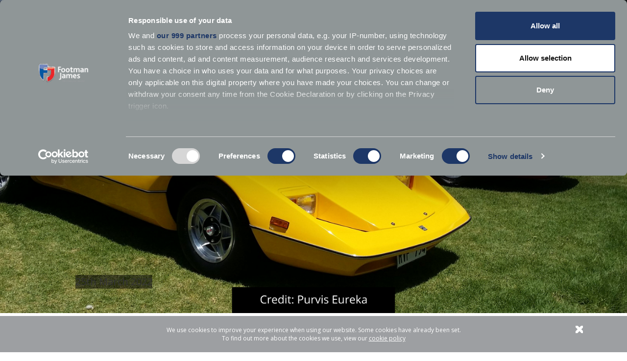

--- FILE ---
content_type: text/html; charset=utf-8
request_url: https://www.footmanjames.co.uk/blog/the-rise-of-the-kit-car
body_size: 17341
content:

<!DOCTYPE html>
<html lang="en">
<head>
    <meta charset="utf-8">
    <meta http-equiv="X-UA-Compatible" content="IE=edge,chrome=1">
    
    

    <link rel="canonical" href="/blog/the-rise-of-the-kit-car" />
    <meta property="og:title" content="The rise of the kit car: The humble homegrown hero" />
        <meta property="og:type" content="article" />
    <meta property="og:url" content="/blog/the-rise-of-the-kit-car/" />
        <meta property="og:image" content="/media/81878/kitcar1.png" />
    <meta property="og:description" name="twitter:description" content="The kit car craze gave the world some truly interesting machines, and all have a place in the British motoring history books." />





    
    


    <title>The rise of the kit car: The humble homegrown hero</title>


        <meta name="description" content="The kit car craze gave the world some truly interesting machines, and all have a place in the British motoring history books.">




    
    


    
    

    <link rel="apple-touch-icon" sizes="180x180" href="/apple-touch-icon.png">
    <link rel="icon" type="image/png" sizes="32x32" href="/favicon-32x32.png">
    <link rel="icon" type="image/png" sizes="16x16" href="/favicon-16x16.png">
    <!--<link rel="manifest" href="/site.webmanifest">-->
    <link rel="mask-icon" href="/safari-pinned-tab.svg" color="#373d42">
    <meta name="twitter:card" content="summary_large_image">
    <meta name="msapplication-TileColor" content="#da532c">
    <meta name="theme-color" content="#ffffff">
    <meta name="viewport" content="width=device-width, initial-scale=1.0, maximum-scale=1.0, user-scalable=no">
    <link href='https://fonts.googleapis.com/css?family=Open+Sans:400,800,700,600,300' rel='stylesheet' type='text/css'>
    <link rel="stylesheet" href="/css/main.min.css?v=1.9">
    <script src="https://www.google.com/recaptcha/api.js?onload=onloadCallback&render=explicit"
            async defer></script>
    <script>
        var html_element_id, html_element_2_id;
        var onloadCallback = function () {
            const recaptchaElement1 = document.getElementById('recp1');
            const recaptchaElement2 = document.getElementById('recp2');
            if (recaptchaElement1) {
                html_element_id = grecaptcha.render('recp1', {
                    'sitekey': '6Lfg_fAdAAAAABHLe1s2QivQ8clz20gBpZnB1GnZ'
                });
            }
            if (recaptchaElement2) {
                html_element_2_id = grecaptcha.render('recp2', {
                    'sitekey': '6Lfg_fAdAAAAABHLe1s2QivQ8clz20gBpZnB1GnZ'
                });
            }
        };

    </script>

<script type="application/ld+json">
{
"@context": "https://schema.org",
"@type": "Organization",
"name": "Footman James",
"url": "https://www.footmanjames.co.uk",
"logo": "https://www.footmanjames.co.uk/images/logo-fj.png",
"sameAs": [
"https://www.facebook.com/footmanjamesinsurance/",
"https://twitter.com/Footman_James",
"https://www.instagram.com/footmanjames/",
"https://www.youtube.com/channel/UCN3IodCyhWbuCrwZ9yTwwIw"
],
"contactPoint": {
"@type": "ContactPoint",
"telephone": "+44 333 060 9628",
"contactType": "Customer Service",
"areaServed": "GB",
"availableLanguage": ["English"]
},
"address": {
"@type": "PostalAddress",
"streetAddress": "Waterfront Business Park, First Floor, Unit 7, Waterfront Way, Brierley Hill",
"addressLocality": "West Midlands",
"postalCode": "DY5 1LX",
"addressCountry": "GB"
}
}
</script>


    <!-- Facebook Pixel Code -->
   <!-- <script>
        ! function (f, b, e, v, n, t, s) {
            if (f.fbq) return;
            n = f.fbq = function () {
                n.callMethod ?
                    n.callMethod.apply(n, arguments) : n.queue.push(arguments)
            };
            if (!f._fbq) f._fbq = n;
            n.push = n;
            n.loaded = !0;
            n.version = '2.0';
            n.queue = [];
            t = b.createElement(e);
            t.async = !0;
            t.src = v;
            s = b.getElementsByTagName(e)[0];
            s.parentNode.insertBefore(t, s)
        }(window, document, 'script', 'https://connect.facebook.net/en_US/fbevents.js');
        fbq('init', '143986783107875');
        fbq('track', 'PageView');
    </script>
    <noscript>
        <img height="1" width="1" src="https://www.facebook.com/tr?id=143986783107875&ev=PageView&noscript=1" />
    </noscript>-->

    <!-- End Facebook Pixel Code -->
    
    <head>
        <script src="/App_Plugins/UmbracoForms/Assets/promise-polyfill/dist/polyfill.min.js" type="application/javascript"></script><script src="/App_Plugins/UmbracoForms/Assets/aspnet-client-validation/dist/aspnet-validation.min.js" type="application/javascript"></script>
    </head>
</head>

<body>

    <script>dataLayer = [];</script>
    <!-- Google Tag Manager -->
    <noscript>
        <iframe src="//www.googletagmanager.com/ns.html?id=GTM-NN444K"
                height="0" width="0" style="display:none;visibility:hidden"></iframe>
    </noscript>
    <script>
        (function (w, d, s, l, i) {
            w[l] = w[l] || []; w[l].push({
                'gtm.start':
                    new Date().getTime(), event: 'gtm.js'
            }); var f = d.getElementsByTagName(s)[0],
                j = d.createElement(s), dl = l != 'dataLayer' ? '&l=' + l : ''; j.async = true; j.src =
                    '//www.googletagmanager.com/gtm.js?id=' + i + dl; f.parentNode.insertBefore(j, f);
        })(window, document, 'script', 'dataLayer', 'GTM-NN444K');</script>
    <!-- End Google Tag Manager -->

    <div id="app" class="app--root " data-info-notice="false" data-app-v="1.0">

<!--<a href="#" class="wisp"><svg fill="none" stroke-linecap="round" stroke-linejoin="round" stroke-width="2" width="22" height="22" viewBox="0 0 24 24" stroke="black" xmlns="<http://www.w3.org/2000/svg>"><path d="M15 17h5l-1.405-1.405A2.032 2.032 0 0118 14.158V11a6.002 6.002 0 00-4-5.659V5a2 2 0 10-4 0v.341C7.67 6.165 6 8.388 6 11v3.159c0 .538-.214 1.055-.595 1.436L4 17h5m6 0v1a3 3 0 11-6 0v-1m6 0H9"></path></svg></a>-->

        <header role="banner" class="site-header  " itemscope itemtype="http://schema.org/Organization">

            
            

<div class="main-menu">
    <button class="btn--close" data-action="toggleMenu">Menu</button>
    <nav class="nav--main">
        <a id="Home_Menu" title="Home" href="/">Home</a>
        <span class="title" id="Insurance" title="Insurance">Insurance</span>
        <nav class="nav--mainsub">
                    <a href="/classic-car-insurance" id="Top_Menu" title="Classic Car Insurance">Classic Car Insurance</a>
                    <a href="/classic-bike-motorcycle-insurance" id="Top_Menu" title="Classic Bike Insurance ">Classic Bike Insurance </a>
                    <a href="/flex-insurance" id="Top_Menu" title="Flex Insurance">Flex Insurance</a>
                    <a href="/classic-land-rover-insurance" id="Top_Menu" title="Classic Land Rover Insurance">Classic Land Rover Insurance</a>
                    <a href="/private-clients-insurance" id="Top_Menu" title="Private Clients Insurance">Private Clients Insurance</a>
                    <a href="/classic-mini-insurance" id="Top_Menu" title="Classic Mini Insurance">Classic Mini Insurance</a>
                    <a href="/replica-kit-car-insurance" id="Top_Menu" title="Kit Car &amp; Replica Car Insurance">Kit Car &amp; Replica Car Insurance</a>
                    <a href="/household-insurance" id="Top_Menu" title="Household Insurance">Household Insurance</a>
                    <a href="/motor-trade-insurance" id="Top_Menu" title="Motor Trade Insurance">Motor Trade Insurance</a>
                    <a href="/multi-vehicle-insurance" id="Top_Menu" title="Multi Car &amp; Motorbike Insurance for Classic Vehicles">Multi Car &amp; Motorbike Insurance for Classic Vehicles</a>
                    <a href="/wedding-funeral-car-hire-insurance" id="Top_Menu" title="Wedding &amp; Funeral Car Hire Insurance">Wedding &amp; Funeral Car Hire Insurance</a>
                    <a href="/competition-car-insurance" id="Top_Menu" title="Competition Car Insurance &amp; Track Day Insurance">Competition Car Insurance &amp; Track Day Insurance</a>
                    <a href="/laid-up-insurance" id="Top_Menu" title="Laid Up Car Insurance | SORN Vehicle Insurance">Laid Up Car Insurance | SORN Vehicle Insurance</a>
                    <a href="/sports-car-insurance" id="Top_Menu" title="Sports Car Insurance">Sports Car Insurance</a>
                    <a href="/support-vehicle-insurance" id="Top_Menu" title="Support Vehicle &amp; Car Transport Insurance">Support Vehicle &amp; Car Transport Insurance</a>
                    <a href="/historic-bus-insurance" id="Top_Menu" title="Historic Bus Insurance">Historic Bus Insurance</a>
                    <a href="/vintage-tractor-insurance" id="Top_Menu" title="Vintage Tractor Insurance">Vintage Tractor Insurance</a>
                    <a href="/footman-james-plus" id="Top_Menu" title="FJ+">FJ+</a>
                    <a href="/classic-car-valuation" id="Top_Menu" title="Get your free classic car valuation">Get your free classic car valuation</a>
                    <a href="/classic-mg-insurance-cover" id="Top_Menu" title="Classic MG Insurance">Classic MG Insurance</a>
                    <a href="/motorhome-insurance-cover" id="Top_Menu" title="Motorhome Insurance">Motorhome Insurance</a>
        </nav>
        <span class="title">Request a quote online</span>
        <nav class="nav--mainsub">
                    <a href="https://fjquotesonline.co.uk/footman/motor/#/pre-quote/proposer" id="Top_Menu_QuoteLink" title="Classic Car" target="_blank">Classic Car</a>
                    <a href="https://fjquotesonline.co.uk/footman/bike/#/pre-quote/proposer" id="Top_Menu_QuoteLink" title="Classic Motorcycle" target="_blank">Classic Motorcycle</a>
                    <a href="https://fjquotesonline.co.uk/footman/home/#/pre-quote/property" id="Top_Menu_QuoteLink" title="Household" target="_blank">Household</a>
                    <a  href="/callback" title="Request a Callback">Motor Trade</a>
                    <a href="https://fjquotesonline.co.uk/footman/bike/#/general/retrieve-quote" id="Top_Menu_QuoteLink" title="Retrieve Classic Bike Quote" target="_blank">Retrieve Classic Bike Quote</a>
                    <a href="https://fjquotesonline.co.uk/footman/motor/#/general/retrieve-quote" id="Top_Menu_QuoteLink" title="Retrieve Classic Car Quote" target="_blank">Retrieve Classic Car Quote</a>
                    <a href="https://fjquotesonline.co.uk/footman/home/#/general/retrieve-quote" id="Top_Menu_QuoteLink" title="Retrieve Household Quote" target="_blank">Retrieve Household Quote</a>
        </nav>

            <a  href="/callback" title="Request a Callback">Request a callback</a>
                        <a href="/footman-james-plus">FJ+</a>

        <span class="title" id="Top_Menu" title="Classic Hub">Classic Hub</span>
        <nav class="nav--mainsub">

                    <a href='/classic-hub' title="Classic Hub" id="Top_Menu_Link">Classic Hub</a>
                    <a href='/classic-hub?type=blog' target="_parent" title="Blog" id="Top_Menu_Link">Blog</a>
                    <a href='/classic-hub?type=news' target="_parent" title="News" id="Top_Menu_Link">News</a>
                    <a href='/classic-hub?type=video' target="_parent" title="Videos" id="Top_Menu_Link">Videos</a>
                    <a href='/ignite-digital-magazine' title="IGNITE Digital Magazine" id="Top_Menu_Link">IGNITE Digital Magazine</a>
                    <a href='/classic-hub?type=photo-gallery' target="_parent" title="Photo Gallery" id="Top_Menu_Link">Photo Gallery</a>
                    <a href='/enthusiast-clubs' target="_parent" title="Clubs" id="Top_Menu_Link">Clubs</a>
                    <a href='/partners' target="_parent" title="Partners" id="Top_Menu_Link">Partners</a>
                    <a href='/blog/ask-an-expert' title="Ask an Expert" id="Top_Menu_Link">Ask an Expert</a>
                    <a href='/classic-car-bike-events' title="Classic Car &amp; Bike Events" id="Top_Menu_Link">Classic Car &amp; Bike Events</a>
        </nav>

            <a href='https://fjquotesonline.co.uk/CoreQuote/RenewalStart.dq?Product=1&amp;Style=4&amp;w=r&amp;cs=true' target="_blank" title="Renew Online" id="Top_Menu_Link">Renew Online</a>
            <a href='/coffee-chrome-collective' title="COFFEE &amp; CHROME" id="Top_Menu_Link">COFFEE &amp; CHROME</a>
            <a href='/find-a-garage' title="Find A Garage" id="Top_Menu_Link">Find A Garage</a>
            <a href='/how-to-access-your-fj-policy-documents' target="_blank" title="Access your documents" id="Top_Menu_Link">Access your documents</a>
            <a href='/additional-assistance' title="Additional Assistance for Clients" id="Top_Menu_Link">Additional Assistance for Clients</a>
            <a href='/faqs' target="_parent" title="FAQs" id="Top_Menu_Link">FAQs</a>
            <a href='/contact-us' target="_parent" title="Contact Us" id="Top_Menu_Link">Contact Us</a>
    </nav>

</div>
            <div class="box--header">
                <div class="col">
                    <a href="/" itemprop="url" title="Footman James" class="logo--fj" id="logo">
                        Footman James - Insurance Specialists at your service.
                    </a>
                    <div class="box--phone open">

                        
                        




                        
                        <a href="tel:03332076120" id="Telephone_No" title="Telephone Number"><span>0333 207 6120</span></a>
                    </div>
                </div>
                <div class="col">
                    <nav class="nav--social">

                        

                        


        <a class="btn--fb" href='https://www.facebook.com/footmanjamesinsurance/' target="_blank" title="Footman James Facebook" id="Social_Media_Facebook"></a>
        <a class="btn--tw" href='https://twitter.com/Footman_James' target="_blank" title="Footman James Twitter" id="Social_Media_Twitter"></a>
        <a class="btn--ig" href='https://www.instagram.com/footmanjames/' target="_blank" title="Footman James Instagram" id="Social_Media_Instagram"></a>
        <a class="btn--yt" href='https://www.youtube.com/channel/UCN3IodCyhWbuCrwZ9yTwwIw' target="_blank" title="Footman James Youtube" id="Social_Media_Youtube"></a>


                        <button class="btn--search" data-toggle="modal" data-target="#modal" data-content="search"></button>
                    </nav>
                    <button class="btn--menu" data-action="toggleMenu"><span>Menu</span></button>
                </div>
            </div>
        </header>

        

<main role="main">

    <section class="section--main-banner" style="background-image: url(/media/81878/kitcar1.png?format=webp)" aria-label="25th March 2022">
        <div class="box--content-banner">
            
            <p style="background-color:rgba(0,0,0, 0.5); display:table; font-size:20px">
                25th March 2022
            </p>
        </div>
    </section>

    
    
    











    <section class="section--breadcrumb">
        
        
    <ul class="list--breadcrumb" id="breadcrumb" itemscope itemtype="https://schema.org/BreadcrumbList">
        <li itemprop="itemListElement" itemscope itemtype="https://schema.org/ListItem">
            <a id="Breadcrumb_Link" itemprop="item" title="Home" href="/"><span itemprop="name">Home</span></a>
            <meta itemprop="position" content="1" />
        </li>
                <li itemprop="itemListElement" itemscope itemtype="https://schema.org/ListItem">

                    <a id="Bread_crumb_Link" itemprop="item" title="Blog" href="/classic-hub?type=blog"><span itemprop="name">Blog</span></a>
                    <meta itemprop="position" content="2" />
                </li>

        <li itemprop="itemListElement" itemscope itemtype="https://schema.org/ListItem">

                <a id="BreadCrumb_Link" itemprop="item" title="The rise of the kit car: The humble homegrown hero" class="active-link" href="/blog/the-rise-of-the-kit-car"><span itemprop="name">The rise of the kit car: The humble homegrown hero</span></a>
            }
            <meta itemprop="position" content="3" />
        </li>
    </ul>


        <div class="box--detail-actions">
            <a class="backto" href="/classic-hub/?type=blog" id="New_Post_Link" title="Media New Post">Back to <span>Classic Hub</span></a>
        </div>
    </section>
    
    
    

    

    
        <section class="section--text" style="background-color:">
                        <div class="row">
                            <div class="col col-md-8 col-md-push-2">
                                <div style="color:;" class="box--text">
                                    <h1 style = color: >The rise of the kit car: The humble homegrown hero</h1>
                                    <p>In the 1960s and 70s, a new style of humble homegrown hero began to rapidly infiltrate the imagination of countless motoring enthusiasts. The kit car craze gave the world some truly interesting machines, and while the traditional style of build isn’t as popular today, all have a place in the British motoring history books.</p>
<p>The rise of the kit car was partly down to the way new cars were being built. In the days before galvanised bodywork and 7-year warranties, it was common for a vehicle’s drivetrain to outlast its sheet metal. Manufacturers began to emerge, offering home-build kits that could integrate with common donor vehicles, featuring rust-resistant GRP fibreglass body panels. Suddenly, that MOT-failure Cortina looked less like a problem child, and more like a blank canvas.</p>
<p>The idea that you could transform a family saloon into a two-seater sports car, equipped with little more than some tubular steel, fibreglass panels and a set of instructions, was quite inspirational. Hundreds of small companies such as Banham, Dutton and Rickman began to bring their own ideas to the table.</p>
<p>The Volkswagen Beetle became a common donor, thanks perhaps to its simplicity, popularity, and pear-like propensity to rot in period. The Sterling Nova launched in 1971 and was perhaps the most memorable example of Beetle-based kit, available to buy off the shelf for an incredible 26-year period. Externally the Nova looked worlds apart from its humble underpinnings, its striking, futuristic body demonstrating the versatility of fibreglass. Then there was the Covin, which made use of the Beetle’s rear engine, rear drive layout, in a bodyshell that emulated the original Porsche 911 Turbo.</p>
<p>Another hugely popular kit car was the Robin Hood, a budget Lotus Seven replica from a Ford Sierra donor. Shifting 500 units each year by the late 1990s, the Robin Hood kit contained almost everything you’d need to build your own lightweight sports car – with all other parts contained within one of the nation’s best-selling and widely-available saloon cars.</p>
<p>Other companies followed suit, and the ‘locost’ was born – a nickname you may seen given to myriad Seven-style kits. A book around the same period titled <em>‘Build your own sports car for as little as £250’ </em>further captured imaginations, encapsulating the true spirit of the home-built special.</p>
<p>If you’re in the market for a kit car today, you’ll still find a range of companies offering all manner of recreations and racers. You may want to save yourself the trouble and find one pre-built – if so, be careful of who did the heavy lifting. Look for one with a detailed build history, and information about the donor car if applicable.</p>
<p><strong>What's your opinion on kit cars? We'd love to hear in the comments below.</strong></p>

                                </div>
                            </div>
                        </div>
                    </section>
    












    
        <section class="section--comments">
                <div class="box--comments" >
                    <div class="comment">
                        <h3></h3>
                        <p itemprop="keywords">I love Kit Cars, whilst there are the good, the bad and the ugly, there are many very worthy examples produced from the 70s on.  I&#39;d say I am the current proud owner of one of the most extreme Kit Cars still available to this day... an Ultima GTR, not just any Ultima GTR (they are all unique), but the very first factory-built example as seen on https://www.ultimasports.co.uk and on the GTR sales brochure.  This car was developed and built by the Ultima Sports factory in 1998/9, first registered in 1999, used as a prototype for the new GTR model range, tested at MIRA and also used as the factory GTR demonstrator.  This car featured in Which Kit magazines (May &amp; November 1999) EVO magazine Le Man&#39;s trip (March 2000) and was test-driven by Tiff Needell on BBC’s Top Gear in 2000, so it has just a little bit of provenance!

I’ve been a keen fan of Ultima’s since I first heard of them back in the mid-’80s.  But having had the privilege to see and experience an Ultima Sport with an SBC V8 on track in France in the mid-’90s, I knew then I had to have one!

It took a little while, but after various motorsport activities and a stint at racing in Sports 2000 and then selling my race car to build an extension, once that was done, the search was on.  I did my research and after two years, I narrowed my choice to either a Noble GTO3 or an Ultima GTR?  The Ultima GTR came out on top, though both obviously have the Lee Noble heritage!

I purchased this rather special Ultima GTR back in April 2007 and immediately drove it home circa 300 miles directly after buying it (with only 7,600mls on the clock).  Even though I took it easy (honest), it was fantastic to drive!  I would love to have built one myself, but business and family commitments prevented that, so I went for this very first rather special factory-built example, with some very interesting history.

It’s running a Knight Racing 6.8ltr full race/dry sump spec Small Block Chevy V8, de-tuned via slightly milder cam to just 487bhp &amp; 487lb/ft torque (on the dyno) for reliability and drivability with a smooth wide powerband (a loss of around 100bhp compared to the race cam).

I have used this car in Motorsport Sprints, Speed events and Track Days where it really does come into its own and normally achieves a 1st in Class e.g. standing start lap of Goodwood Motor Circuit in c.90 seconds, which is pretty respectable.  And of course, enjoying the odd run out on the road and occasional Car Meet in the meantime!

Why an Ultima you might ask?  Well having owned and/or built and prepared a variety of motorsport orientated cars over the years, I wanted something quite extreme performance-wise, relatively easy to maintain and work on myself, competitive and also road legal.  That way, in theory at least, I could drive it to on-track events, thus saving the need for a trailer and tow vehicle!  In my opinion, the Noble was far too complicated due to the electrical systems and I prefer the ‘old school’ technology that the Ultima offered!

As it turned out, whilst the Ultima GTR might ‘look’ fairly easy to work on, that isn’t always the case, especially when I’ve got the first one which was a development car and many parts are a one-off?  So, it’s a good job I like a challenge!  Likewise, the idea of driving to and from on-track events didn’t always work out either?  With the on-track noise limits these days, it took a little while to come up with a solution that didn’t involve packed silencers, because they burn out too quickly!  It’s still noisy on the road.  And then in order to be competitive on the track, I’ve had to set up the car for track use which resulted in it being rather harsh and hard to drive on the road!  Add to that, the very limited storage space for equipment, spares and tools etc. I also had a trailer and a tow car… again!

Driving this Ultima GTR is quite hard work.  Having a very heavy race performance clutch which feels more like a brake pedal, no assistance in anything whatsoever, large wheels, wide tyres and a track orientated set-up means it is more like a proper workout!  But with the ability to achieve 0-60mph in a fraction under 3 seconds, a potential top speed of circa 180mph (current gearing), a power to weight ratio of 526bhp/ton, it beats going to the gym any day!</p>
                        <p itemprop="keywords"><strong>Trev, 30/03/2022</strong></p>
                                <p><a id="Blog_Comments_Comment" title="Blog Comments Comment" href="#" data-toggle="modal" data-target="#modal" data-content="comment" class="last">COMMENT</a></p>
                    </div>
                </div>
    </section>





    
    <section class="section--latestblog">
    <div class="container">
        <div class="row no-gutter">
                    <div class="col col-sm-6 col-md-3">
                        <div class="box--blog" style="background-image: url(/media/rppbnmnn/teaser-exhibition-of-vintage-norton-motorbikes-and-onlookers.jpg?format=webp);">
                            <a href="/blog/will-nortons-resurgence-new-bikes-help-classic-namesake-interest/" id="Latest_Blog_Post" title="Will Norton&#39;s &quot;Resurgence&quot; new bikes help classic namesake interest? ">
                                <div class="box--caption">
                                    <div>
                                        <h4>
                                            Will Norton&#39;s &quot;Resurgence&quot; new bikes help classic namesake interest? 
                                            </h4>

                                    </div>
                                </div>
                                                             <div class="box--overlay">
                                    <div>
                                        <h4>
                                            Will Norton&#39;s &quot;Resurgence&quot; new bikes help classic namesake interest? 
                                            </h4>
                                                <p>There hints and leaks and suggestions, and then, finally, confirmation that a new range of Nortons would be on sale in 2026.  read more&gt;&gt;</p>
                              </div>
                                </div>
                                <i class="ico ico--blog"></i>
                                <img src="/images/blog-bg.png?format=webp" alt="sample" title="sample" class="imgresp" />
                            </a>
                        </div>
                    </div>
                    <div class="col col-sm-6 col-md-3">
                        <div class="box--blog" style="background-image: url(/media/cjnajf5g/teaser-suzuki-gsxr-1000.jpg?format=webp);">
                            <a href="/blog/suzuki-gsx-r-1985-40-years-content/" id="Latest_Blog_Post" title="Suzuki GSX-R – 1985 (40 years)  ">
                                <div class="box--caption">
                                    <div>
                                        <h4>
                                            Suzuki GSX-R – 1985 (40 years)  
                                            </h4>

                                    </div>
                                </div>
                                                             <div class="box--overlay">
                                    <div>
                                        <h4>
                                            Suzuki GSX-R – 1985 (40 years)  
                                            </h4>
                                                <p>The motorcycle world had seen fast bikes before, but when the Suzuki GSX-R750 rolled onto the scene, it was something else entirely.  read more&gt;&gt;</p>
                              </div>
                                </div>
                                <i class="ico ico--blog"></i>
                                <img src="/images/blog-bg.png?format=webp" alt="sample" title="sample" class="imgresp" />
                            </a>
                        </div>
                    </div>
                    <div class="col col-sm-6 col-md-3">
                        <div class="box--blog" style="background-image: url(/media/llyckpd5/teaser-fuel-pump-nozzle-refueling-a-red-car.jpg?format=webp);">
                            <a href="/blog/why-bother-with-e10-fuel-surely-e5-is-enough/" id="Latest_Blog_Post" title="Why Bother With E10 Fuel? Surely E5 Is Enough? ">
                                <div class="box--caption">
                                    <div>
                                        <h4>
                                            Why Bother With E10 Fuel? Surely E5 Is Enough? 
                                            </h4>

                                    </div>
                                </div>
                                                             <div class="box--overlay">
                                    <div>
                                        <h4>
                                            Why Bother With E10 Fuel? Surely E5 Is Enough? 
                                            </h4>
                                                <p>As a classic car owner, chances are you’ve already had your fair share of pub chats, forum debates, and petrol station head-scratching over E10 fuel.  read more&gt;&gt;</p>
                              </div>
                                </div>
                                <i class="ico ico--blog"></i>
                                <img src="/images/blog-bg.png?format=webp" alt="sample" title="sample" class="imgresp" />
                            </a>
                        </div>
                    </div>
                    <div class="col col-sm-6 col-md-3">
                        <div class="box--blog" style="background-image: url(/media/b55b2opx/teaser-close-up-of-a-motorbikes-battery-and-frame-area-under-the-seatjpg.jpg?format=webp);">
                            <a href="/blog/winters-here-after-a-delayed-start-its-bike-storage-prep-time/" id="Latest_Blog_Post" title="Winter&#39;s here after a delayed start - it&#39;s bike storage prep time. ">
                                <div class="box--caption">
                                    <div>
                                        <h4>
                                            Winter&#39;s here after a delayed start - it&#39;s bike storage prep time. 
                                            </h4>

                                    </div>
                                </div>
                                                             <div class="box--overlay">
                                    <div>
                                        <h4>
                                            Winter&#39;s here after a delayed start - it&#39;s bike storage prep time. 
                                            </h4>
                                                <p>Preparation for storing your bike this late-start winter should really have started the day you brought it out of hibernation last winter, and should recommence when you spring it after this one.  read more&gt;&gt;</p>
                              </div>
                                </div>
                                <i class="ico ico--blog"></i>
                                <img src="/images/blog-bg.png?format=webp" alt="sample" title="sample" class="imgresp" />
                            </a>
                        </div>
                    </div>

          
        </div>
    </div>
</section>

    
     
    <input type="hidden" name="DocId" id="DocId" value="39632" />
</main>







        <footer role="contentinfo" class="site-footer">
            

            

    <div class="box--lists">
        <ul class="list--links">
            <li>
                <h4>
                HOW CAN WE HELP
                </h4>
            </li>
            
                    <li>
                        <a href='https://fjquotesonline.co.uk/footman/motor/#/pre-quote/proposer' target="_blank" title="Get a classic car quote" id="Footer_FirstLink">Get a classic car quote</a>
                    </li>
                    <li>
                        <a href='https://fjquotesonline.co.uk/footman/bike/#/pre-quote/proposer' target="_blank" title="Get a classic bike quote" id="Footer_FirstLink">Get a classic bike quote</a>
                    </li>
                    <li>
                        
                        <a  href="/callback" title="Request a Callback">Request callback</a>
                    </li>
                    <li>
                        <a href='https://fjquotesonline.co.uk/footman/motor/#/general/retrieve-quote' target="_blank" title="Retrieve Classic Car Quote" id="Footer_FirstLink">Retrieve Classic Car Quote</a>
                    </li>
                    <li>
                        <a href='https://fjquotesonline.co.uk/footman/bike/#/general/retrieve-quote' target="_blank" title="Retrieve Classic Bike quote" id="Footer_FirstLink">Retrieve Classic Bike quote</a>
                    </li>
                    <li>
                        <a href='https://www.footmanjames.co.uk/additional-assistance' title="Additional Assistance For Clients" id="Footer_FirstLink">Additional Assistance For Clients</a>
                    </li>
                    <li>
                        <a href='/existing-customers' title="Existing customers" id="Footer_FirstLink">Existing customers</a>
                    </li>
                    <li>
                        <a href='/claims' title="Claims" id="Footer_FirstLink">Claims</a>
                    </li>
                    <li>
                        <a href='/faqs' target="_parent" title="FAQs" id="Footer_FirstLink">FAQs</a>
                    </li>
                    <li>
                        <a href='/sitemap' title="Sitemap" id="Footer_FirstLink">Sitemap</a>
                    </li>
           
        </ul>
        <ul class="list--links">
            <li>
                <h4>
                ABOUT
                </h4>
            </li>
                <li>
                    <a href='/about-us' title="About Footman James" id="Footer_SecondLink">About Footman James</a>
                </li>
                <li>
                    <a href='/contact-us' target="_parent" title="Contact" id="Footer_SecondLink">Contact</a>
                </li>
                <li>
                    <a href='/complaints' title="Complaints" id="Footer_SecondLink">Complaints</a>
                </li>
                <li>
                    <a href='/read-our-customer-reviews' title="Reviews" id="Footer_SecondLink">Reviews</a>
                </li>

        </ul>
        <ul class="list--links">
            <li>
               <h4>
                SITE TERMS
                </h4>
            </li>

            <li>
                <a href='/terms-of-business' target="_blank" title="Terms of Business" id="Footer_ThirdLink">Terms of Business</a>
            </li>
            <li>
                <a href='/commercial-terms-of-business' target="_blank" title="Commercial Terms of Business" id="Footer_ThirdLink">Commercial Terms of Business</a>
            </li>
            <li>
                <a href='https://www.everywhen.co.uk/legal' target="_blank" title="Legal Notice" id="Footer_ThirdLink">Legal Notice</a>
            </li>
            <li>
                <a href='https://www.everywhen.co.uk/accessibility' target="_blank" title="Accessibility" id="Footer_ThirdLink">Accessibility</a>
            </li>
            <li>
                <a href='/fair-processing-notice' target="_blank" title="Fair Processing Notice" id="Footer_ThirdLink">Fair Processing Notice</a>
            </li>
            <li>
                <a href='/cookies' target="" title="Cookies" id="Footer_ThirdLink">Cookies</a>
            </li>
            <li>
                <a href='https://www.everywhen.co.uk/modern-slavery-act-statement' target="_blank" title="Modern Slavery Act Statement" id="Footer_ThirdLink">Modern Slavery Act Statement</a>
            </li>
           
        </ul>
    </div>



            <nav class="nav--social">
                
                


        <a class="btn--fb" href='https://www.facebook.com/footmanjamesinsurance/' target="_blank" title="Footman James Facebook" id="Social_Media_Facebook"></a>
        <a class="btn--tw" href='https://twitter.com/Footman_James' target="_blank" title="Footman James Twitter" id="Social_Media_Twitter"></a>
        <a class="btn--ig" href='https://www.instagram.com/footmanjames/' target="_blank" title="Footman James Instagram" id="Social_Media_Instagram"></a>
        <a class="btn--yt" href='https://www.youtube.com/channel/UCN3IodCyhWbuCrwZ9yTwwIw' target="_blank" title="Footman James Youtube" id="Social_Media_Youtube"></a>


                <button class="btn--search" data-toggle="modal" data-target="#modal" data-content="search"></button>
            </nav>
            <div class="copyright">
                <p>Footman James is a trading name of Advisory Insurance Brokers Limited, which is authorised and regulated by the Financial Conduct Authority (Firm Reference Number 313250). Registered in England and Wales, Company No. 4043759.  Registered address: 2 Minster Court, Mincing Lane, London, EC3R 7PD. </p>
            </div>
        </footer>
        <div class="box--cookies">
            <div class="wrap--text">
                <button type="button" class="btn--close btn-js-cookies cookies"></button>

                <p>We use cookies to improve your experience when using our website. Some cookies have already been set.</p>
<p>To find out more about the cookies we use, view our <a rel="noopener noreferrer" href="/cookies" target="_blank">cookie policy</a></p>

            </div>
        </div>
        <button class="scrollTop"></button>
    </div>


    <div class="modal fade" id="modal" tabindex="-1" role="dialog" aria-labelledby="myModalLabel">
        <div class="modal-dialog modal-sm modal-md modal-lg search" role="document">
            <div class="modal-content">
                <div class="box--search">
                    <form>
                        <input class="site-search" id="topsearchkey" type="text" />
                        <button class="btn--search" id="topsearchbutton" type="submit">Search</button>
                    </form>
                </div>

            </div>
        </div>
    <div class="modal-dialog modal-md callback" role="document">
        <div class="modal-content">
            <button type="button" class="close" data-dismiss="modal" aria-label="Close"></button>
            <div class="box--modal">
                <div class="logo--fj"></div>
                
                <h2>Request a callback</h2>

                <form class="form--callback" role="form">

                    <input type="text" name="Name" id="CB_Name" placeholder="full name *" />

                    <input type="tel" name="Phonenumber" id="CB_Phonenumber" placeholder="phone number *" />

                    <input type="email" name="Email" id="CB_Email" placeholder="email address *" />

                    <input type="text" name="PostCode" id="CB_PostCode" placeholder="postcode *" />

                    <select name="Reason" id="CB_Reason">
                        <option val="0">REASON FOR CALLBACK *</option>
                            <option value="5707">Quotation</option>
                            <option value="5708">General Enquiry</option>
                            <option value="5709">Renew Policy</option>
                    </select>

                    <select name="Type" id="CB_Type">
                        <option val="0">PRODUCT TYPE*</option>
                            <option value="5765">Classic Car</option>
                            <option value="5764">Classic Bike</option>
                            <option value="25901">Flex (5 vehicles and under)</option>
                            <option value="5769">Classic Multi Vehicle Insurance (Under &#163;150K)</option>
                            <option value="5770">Private Client Insurance (and collections over &#163;150k)</option>
                            <option value="5766">Kit Car &amp; Specialist Vehicles</option>
                            <option value="14893">Competition, Track Day &amp; Support Vehicles</option>
                            <option value="21498">Laid-Up</option>
                            <option value="5776">Household</option>
                            <option value="14896">Historic Bus</option>
                            <option value="5773">Modern Vehicle</option>
                            <option value="5767">Motor Trade Combined (with premises)</option>
                            <option value="5775">Other Commercial Business Insurance</option>
                            <option value="5771">Wedding &amp; Funeral Hire</option>
                    </select>
                    <input type="text" name="CompanyName" id="CB_CompanyName" placeholder="company name" />
                    <input type="text" name="Make" id="CB_Make" placeholder="make*" />
                    <input type="text" name="Model" id="CB_Model" placeholder="model*" />
                    <div class="input-group date">
                        <select name="ContactDay" style="display:none" id="CB_ContactDay">
                            <option value="0">DAY TO CONTACT YOU*</option>

                        </select>
                        <input type="text" class="form-control contact-date datetimepicker" placeholder="date to contact you *" id="CB_ContactDate" />
                        <label id="lblContact" style="color:red;"></label>
                    </div>

                    <select name="ContactTime" id="CB_ContactTime">
                        <option value="0">TIME TO CONTACT YOU *</option>
                            <option value="1264">Morning</option>
                            <option value="16831">Afternoon</option>
                            <option value="21405">09:00 - 10:00</option>
                            <option value="21415">10:00 - 11:00</option>
                            <option value="21406">11:00 - 12:00</option>
                            <option value="21407">12:00 - 13:00</option>
                            <option value="21408">13:00 - 14:00</option>
                            <option value="21409">14:00 - 15:00</option>
                            <option value="21410">15:00 - 16:00</option>
                            <option value="21411">16:00 - 17:00</option>
                            <option value="26746">morn</option>
                            <option value="26747">AM</option>
                            <option value="26748">09:00 - 13:00</option>
                            <option value="26749">13:00 - 17:00</option>
                            <option value="27577">08:00 - 13:00</option>
                            <option value="27590">13:00 - 18:00</option>
                            <option value="29027">10pm - 11pm</option>
                    </select>
                    <div id="CB_timetocontactmsg" style="text-align:center;font-weight:bold;display:none">
                        <p style="text-align:justify"><strong> You have selected the current hour of the day which means that you will be contacted at this time next week. If you would like to be called back today, please select a timeslot in the future.</strong></p>
                    </div>
                    <input type="text" name="policyreference" id="CB_CallbackPolicy" placeholder="policy reference" />

                    <div class="input-group date">
                        <input type="text" class="form-control cover-date datetimepicker" placeholder="cover required date" id="CB_RequireDate" />
                        <label id="lblRequire" style="color:red;"></label>
                    </div>

                    <select name="Howyoufind" id="CB_Howyoufind">
                        <option value="0">HOW DID YOU FIND US *</option>
                            <option value="5778">Magazine</option>
                            <option value="5779">Direct Mail</option>
                            <option value="5780">Existing Client</option>
                            <option value="5781">Recommendation</option>
                            <option value="5782">Search Engine</option>
                            <option value="5783">Other</option>
                    </select>

                    

                    <p>Footman James would like to keep you informed about the insurance products we offer and provide you with information about the latest shows, events and competitions that may be of interest to you. If you would like to receive these from us, please choose how you would like us to contact you:</p>
                    <div class="checkbox-holder holder_one">
                        <input type="checkbox" id="CB_check_mail" value="Mail" name="check_mail" class="checkbxval" />
                        <label for="check_mail">Mail</label>
                    </div>
                    <div class="checkbox-holder holder_one">
                        <input type="checkbox" id="CB_check_phone" value="Phone" name="check_phone" class="checkbxval" />
                        <label for="check_phone">Phone</label>
                    </div>
                    <div class="checkbox-holder holder_one">
                        <input type="checkbox" id="CB_check_text" value="Text" name="check_text" class="checkbxval" />
                        <label for="check_text">Text</label>
                    </div>
                    <div class="checkbox-holder holder_one">
                        <input type="checkbox" id="CB_check_email" value="Email" name="check_email" class="checkbxval" />
                        <label for="check_email">Email</label>
                    </div>
                    <div class="checkbox-holder holder_one btn-js-selectall">
                        <input class="check_all" type="checkbox" id="CB_check_all" value="All of these" name="check_all" />
                        <label for="check_all">All of these</label>
                    </div>
                    <div class="checkbox-holder holder_one btn-js-deselectall">
                        <input class="check_none " type="checkbox" id="CB_check_none" value="None of these" name="check_none" />
                        <label for="check_none">None of these</label>
                    </div>

                    <p id="checkbox-holder-error" style="display:none;color:red">Please select at least one option.</p>

                    <p> Footman James is part of The Ardonagh Group. If you would also like to receive the latest offers on selected financial and related products and services from The Ardonagh Group, please choose how you would like us to contact you:</p>

                    <div class="checkbox-holder holder_two">
                        <input type="checkbox" id="CB_check1_Email" value="Email" name="check1" class="checkbxval" />
                        <label for="check_mail">Email</label>
                    </div>
                    <div class="checkbox-holder holder_two">
                        <input type="checkbox" id="CB_check1_sms" value="sms" name="check1" class="checkbxval" />
                        <label for="check_phone">SMS</label>
                    </div>
                    <div class="checkbox-holder holder_two">
                        <input type="checkbox" id="CB_check1_phone" value="Text" name="check1" class="checkbxval" />
                        <label for="check_text">Phone</label>
                    </div>
                    <div class="checkbox-holder holder_two">
                        <input type="checkbox" id="CB_check1_post" value="Email" name="check1" class="checkbxval" />
                        <label for="check_email">Post</label>
                    </div>
                    <div class="checkbox-holder holder_two btn-js-selectall1">
                        <input class="check1_all" type="checkbox" id="CB_check1_all" value="All of these" name="check1" />
                        <label for="check_all">All of these</label>
                    </div>

                    <div class="checkbox-holder holder_two btn-js-deselectall1">
                        <input class="check1_none " type="checkbox" id="CB_check1_none" value="None of these" name="check1_none" />
                        <label for="check1_none">None of these</label>
                    </div>
                    <p id="checkbox-holder1-error" style="display:none; color:red">Please select at least one option.</p>
                    <div id="recp1"></div>
                    <button class="submit" type="submit" id="btn_CallbackForm_Submit">submit</button>
                    <div class="alert-warning hr">Please note: if your enquiry has failed, please call us on <a href="tel:03332076120">0333 207 6120</a>  and our advisors will be more than happy to assist you with your query. We apologise for any inconvenience caused.</div>

                    <div id="CB_Success" class="row" style="padding-bottom:10px;text-align:center;color:green;font-weight:bold;" hidden="hidden">

                    </div>

                    <div id="loadinggifcallback" style="text-align:center;display:none;padding-top:20px;">

                        <img src="/img/ajax-loader.gif" alt="loading.." title="Loading...." />
                    </div>
                    <span class="reminder">If you would like to change your contact preferences at any time, please e-mail enquiries@footmanjames.co.uk. Please note: callbacks will be from a withheld number. We will endeavour to call you at the time requested, however at times of exceptional volume this may not be possible. Our operating hours are 9am – 6pm Monday to Friday, 9am - 1pm Saturdays*. 

*These times may be affected by bank holidays. To see our bank holiday opening hours please check our website: https://www.footmanjames.co.uk/contact-us.</span>
                </form>
            </div>
        </div>
    </div>






        

    
    


    <div class="modal-dialog modal-lg comment" role="document">
       
        <div class="modal-content">
            <button type="button" class="close" data-dismiss="modal" aria-label="Close"></button>
            <div class="box--modal">
                <h2>Post a comment</h2>
                <form>
                    <div class="container-fluid">
                        <div class="row">
                            <div class="col-sm-6 col-md-4 col">
                                <input type="text" name="firstname" id="comment_firstname" placeholder="first name" />
                            </div>
                            <div class="col-sm-6 col-md-4 col">
                                <input type="text" name="surname" id="comment_surname" placeholder="surname" />
                            </div>
                           
                            <div class="col-sm-6 col-md-4 col">
                                <input type="email" name="email" id="comment_email" placeholder="email" />
                            </div>
                            <div class="col-sm-6 col-md-4 col">
                                <input type="text" name="firstname" id="comment_nickname" placeholder="nickname" />
                            </div>
                            <div class="col-sm-12 col-md-8 col">
                                <span class="reminder">(Only your nickname and comment will be displayed)</span>
                            </div>
                            <div class="col-sm-12 col">
                                <textarea name="comment" id="comment_text" placeholder="comment"></textarea>
                            </div>
                            <div class="col-sm-6 col-md-4 col">
                                <button class="btn--submit-comment" id="btn_Post" type="submit">post</button>
                            </div>
                            <div id="Success" class="row" style="color:green;font-weight:bold;">
                            </div>
                            <div id="loadinggifcomment" style="text-align:center;display:none;padding-top:20px;">
                                <img src="/img/ajax-loader.gif" alt="loading.." title="Loading...." />
                            </div>
                        </div>
                         
                    </div>
                </form>
            </div>
        </div>
    </div>




        <div class="modal-dialog modal-lg video" role="document">
            <div class="modal-content">
                <button type="button" class="close" data-dismiss="modal" aria-label="Close"></button>
                <div class="box--modal">
                    <div class="videoWrapper">
                        <iframe width="560" height="315" src="" frameborder="0" allowfullscreen></iframe>
                    </div>
                </div>
            </div>
        </div>

        <div class="modal-dialog modal-md generic" role="document">
            <div class="modal-content">
                <button type="button" class="close" data-dismiss="modal" aria-label="Close"></button>
                <div class="box--modal">
                    <div class="box--text">
                        <p>Your callback request has been successfully received. we will contact you at the time you have asked for.</p>
                    </div>
                </div>
            </div>
        </div>


    </div>

    <script>
        window.jQuery || document.write('<script src="/scripts/libs/jquery-3.4.0.min.js"><\/script>')
    </script>
    <script src="/scripts/main.min.js?v=1"></script>
    <script src="/scripts/Custom.js?v=02"></script>


    

    <script>

        jQuery(document).on("click", ".loadmore", function () {

            $(this).closest(".box--comments").nextAll().slice(0, 3).css("display", "block");
            $(this).closest(".pload").remove();
            return false;
        });

    </script>


    <script>
        function gaParameterRearrange(urlString) {
            if (urlString.indexOf('?') > -1 && urlString.indexOf('#') > -1) {
                var arrOne = urlString.split('?');
                var urlOne = arrOne[0];
                var arrTwo = arrOne[1].split('#');
                urlString = urlOne + '#' + arrTwo[1] + '?' + arrTwo[0];
            }
            return urlString;
        }

        if ($('a[href^="https://fjquotesonline.co.uk"]').length) {
            $('a[href^="https://fjquotesonline.co.uk"]').on('click', function (e) {
                $(this).attr('href', gaParameterRearrange($(this).attr('href')));
            });
        }
    </script>

    <script>
        jQuery(document).on("keypress", "#topsearchkey", function (e) {

            if (e.which == 13) {
                if ($(this).val().trim() != "") {
                    window.location.href = "/search/?key=" + $(this).val()
                }
            }
        });
        jQuery(document).on("click", "#topsearchbutton", function (e) {

            if ($("#topsearchkey").val().trim() != "") {
                window.location.href = "/search/?key=" + $("#topsearchkey").val()
            }
            return false;
        });
    </script>
    <!--<script type="text/javascript">
        (function () {
            var s, p;
            s = document.createElement('script'); s.type = 'text/javascript'; s.async = true;
            s.src = ('https:' === document.location.protocol ? ' https://' : ' http://') + 'dyn-img.com/i/footmanjames.js';
            p = document.getElementsByTagName('script')[0]; p.parentNode.insertBefore(s, p);
        }());
    </script>-->
</body>

</html>

--- FILE ---
content_type: text/html; charset=utf-8
request_url: https://www.google.com/recaptcha/api2/anchor?ar=1&k=6Lfg_fAdAAAAABHLe1s2QivQ8clz20gBpZnB1GnZ&co=aHR0cHM6Ly93d3cuZm9vdG1hbmphbWVzLmNvLnVrOjQ0Mw..&hl=en&v=PoyoqOPhxBO7pBk68S4YbpHZ&size=normal&anchor-ms=20000&execute-ms=30000&cb=mz450xg2k7il
body_size: 50513
content:
<!DOCTYPE HTML><html dir="ltr" lang="en"><head><meta http-equiv="Content-Type" content="text/html; charset=UTF-8">
<meta http-equiv="X-UA-Compatible" content="IE=edge">
<title>reCAPTCHA</title>
<style type="text/css">
/* cyrillic-ext */
@font-face {
  font-family: 'Roboto';
  font-style: normal;
  font-weight: 400;
  font-stretch: 100%;
  src: url(//fonts.gstatic.com/s/roboto/v48/KFO7CnqEu92Fr1ME7kSn66aGLdTylUAMa3GUBHMdazTgWw.woff2) format('woff2');
  unicode-range: U+0460-052F, U+1C80-1C8A, U+20B4, U+2DE0-2DFF, U+A640-A69F, U+FE2E-FE2F;
}
/* cyrillic */
@font-face {
  font-family: 'Roboto';
  font-style: normal;
  font-weight: 400;
  font-stretch: 100%;
  src: url(//fonts.gstatic.com/s/roboto/v48/KFO7CnqEu92Fr1ME7kSn66aGLdTylUAMa3iUBHMdazTgWw.woff2) format('woff2');
  unicode-range: U+0301, U+0400-045F, U+0490-0491, U+04B0-04B1, U+2116;
}
/* greek-ext */
@font-face {
  font-family: 'Roboto';
  font-style: normal;
  font-weight: 400;
  font-stretch: 100%;
  src: url(//fonts.gstatic.com/s/roboto/v48/KFO7CnqEu92Fr1ME7kSn66aGLdTylUAMa3CUBHMdazTgWw.woff2) format('woff2');
  unicode-range: U+1F00-1FFF;
}
/* greek */
@font-face {
  font-family: 'Roboto';
  font-style: normal;
  font-weight: 400;
  font-stretch: 100%;
  src: url(//fonts.gstatic.com/s/roboto/v48/KFO7CnqEu92Fr1ME7kSn66aGLdTylUAMa3-UBHMdazTgWw.woff2) format('woff2');
  unicode-range: U+0370-0377, U+037A-037F, U+0384-038A, U+038C, U+038E-03A1, U+03A3-03FF;
}
/* math */
@font-face {
  font-family: 'Roboto';
  font-style: normal;
  font-weight: 400;
  font-stretch: 100%;
  src: url(//fonts.gstatic.com/s/roboto/v48/KFO7CnqEu92Fr1ME7kSn66aGLdTylUAMawCUBHMdazTgWw.woff2) format('woff2');
  unicode-range: U+0302-0303, U+0305, U+0307-0308, U+0310, U+0312, U+0315, U+031A, U+0326-0327, U+032C, U+032F-0330, U+0332-0333, U+0338, U+033A, U+0346, U+034D, U+0391-03A1, U+03A3-03A9, U+03B1-03C9, U+03D1, U+03D5-03D6, U+03F0-03F1, U+03F4-03F5, U+2016-2017, U+2034-2038, U+203C, U+2040, U+2043, U+2047, U+2050, U+2057, U+205F, U+2070-2071, U+2074-208E, U+2090-209C, U+20D0-20DC, U+20E1, U+20E5-20EF, U+2100-2112, U+2114-2115, U+2117-2121, U+2123-214F, U+2190, U+2192, U+2194-21AE, U+21B0-21E5, U+21F1-21F2, U+21F4-2211, U+2213-2214, U+2216-22FF, U+2308-230B, U+2310, U+2319, U+231C-2321, U+2336-237A, U+237C, U+2395, U+239B-23B7, U+23D0, U+23DC-23E1, U+2474-2475, U+25AF, U+25B3, U+25B7, U+25BD, U+25C1, U+25CA, U+25CC, U+25FB, U+266D-266F, U+27C0-27FF, U+2900-2AFF, U+2B0E-2B11, U+2B30-2B4C, U+2BFE, U+3030, U+FF5B, U+FF5D, U+1D400-1D7FF, U+1EE00-1EEFF;
}
/* symbols */
@font-face {
  font-family: 'Roboto';
  font-style: normal;
  font-weight: 400;
  font-stretch: 100%;
  src: url(//fonts.gstatic.com/s/roboto/v48/KFO7CnqEu92Fr1ME7kSn66aGLdTylUAMaxKUBHMdazTgWw.woff2) format('woff2');
  unicode-range: U+0001-000C, U+000E-001F, U+007F-009F, U+20DD-20E0, U+20E2-20E4, U+2150-218F, U+2190, U+2192, U+2194-2199, U+21AF, U+21E6-21F0, U+21F3, U+2218-2219, U+2299, U+22C4-22C6, U+2300-243F, U+2440-244A, U+2460-24FF, U+25A0-27BF, U+2800-28FF, U+2921-2922, U+2981, U+29BF, U+29EB, U+2B00-2BFF, U+4DC0-4DFF, U+FFF9-FFFB, U+10140-1018E, U+10190-1019C, U+101A0, U+101D0-101FD, U+102E0-102FB, U+10E60-10E7E, U+1D2C0-1D2D3, U+1D2E0-1D37F, U+1F000-1F0FF, U+1F100-1F1AD, U+1F1E6-1F1FF, U+1F30D-1F30F, U+1F315, U+1F31C, U+1F31E, U+1F320-1F32C, U+1F336, U+1F378, U+1F37D, U+1F382, U+1F393-1F39F, U+1F3A7-1F3A8, U+1F3AC-1F3AF, U+1F3C2, U+1F3C4-1F3C6, U+1F3CA-1F3CE, U+1F3D4-1F3E0, U+1F3ED, U+1F3F1-1F3F3, U+1F3F5-1F3F7, U+1F408, U+1F415, U+1F41F, U+1F426, U+1F43F, U+1F441-1F442, U+1F444, U+1F446-1F449, U+1F44C-1F44E, U+1F453, U+1F46A, U+1F47D, U+1F4A3, U+1F4B0, U+1F4B3, U+1F4B9, U+1F4BB, U+1F4BF, U+1F4C8-1F4CB, U+1F4D6, U+1F4DA, U+1F4DF, U+1F4E3-1F4E6, U+1F4EA-1F4ED, U+1F4F7, U+1F4F9-1F4FB, U+1F4FD-1F4FE, U+1F503, U+1F507-1F50B, U+1F50D, U+1F512-1F513, U+1F53E-1F54A, U+1F54F-1F5FA, U+1F610, U+1F650-1F67F, U+1F687, U+1F68D, U+1F691, U+1F694, U+1F698, U+1F6AD, U+1F6B2, U+1F6B9-1F6BA, U+1F6BC, U+1F6C6-1F6CF, U+1F6D3-1F6D7, U+1F6E0-1F6EA, U+1F6F0-1F6F3, U+1F6F7-1F6FC, U+1F700-1F7FF, U+1F800-1F80B, U+1F810-1F847, U+1F850-1F859, U+1F860-1F887, U+1F890-1F8AD, U+1F8B0-1F8BB, U+1F8C0-1F8C1, U+1F900-1F90B, U+1F93B, U+1F946, U+1F984, U+1F996, U+1F9E9, U+1FA00-1FA6F, U+1FA70-1FA7C, U+1FA80-1FA89, U+1FA8F-1FAC6, U+1FACE-1FADC, U+1FADF-1FAE9, U+1FAF0-1FAF8, U+1FB00-1FBFF;
}
/* vietnamese */
@font-face {
  font-family: 'Roboto';
  font-style: normal;
  font-weight: 400;
  font-stretch: 100%;
  src: url(//fonts.gstatic.com/s/roboto/v48/KFO7CnqEu92Fr1ME7kSn66aGLdTylUAMa3OUBHMdazTgWw.woff2) format('woff2');
  unicode-range: U+0102-0103, U+0110-0111, U+0128-0129, U+0168-0169, U+01A0-01A1, U+01AF-01B0, U+0300-0301, U+0303-0304, U+0308-0309, U+0323, U+0329, U+1EA0-1EF9, U+20AB;
}
/* latin-ext */
@font-face {
  font-family: 'Roboto';
  font-style: normal;
  font-weight: 400;
  font-stretch: 100%;
  src: url(//fonts.gstatic.com/s/roboto/v48/KFO7CnqEu92Fr1ME7kSn66aGLdTylUAMa3KUBHMdazTgWw.woff2) format('woff2');
  unicode-range: U+0100-02BA, U+02BD-02C5, U+02C7-02CC, U+02CE-02D7, U+02DD-02FF, U+0304, U+0308, U+0329, U+1D00-1DBF, U+1E00-1E9F, U+1EF2-1EFF, U+2020, U+20A0-20AB, U+20AD-20C0, U+2113, U+2C60-2C7F, U+A720-A7FF;
}
/* latin */
@font-face {
  font-family: 'Roboto';
  font-style: normal;
  font-weight: 400;
  font-stretch: 100%;
  src: url(//fonts.gstatic.com/s/roboto/v48/KFO7CnqEu92Fr1ME7kSn66aGLdTylUAMa3yUBHMdazQ.woff2) format('woff2');
  unicode-range: U+0000-00FF, U+0131, U+0152-0153, U+02BB-02BC, U+02C6, U+02DA, U+02DC, U+0304, U+0308, U+0329, U+2000-206F, U+20AC, U+2122, U+2191, U+2193, U+2212, U+2215, U+FEFF, U+FFFD;
}
/* cyrillic-ext */
@font-face {
  font-family: 'Roboto';
  font-style: normal;
  font-weight: 500;
  font-stretch: 100%;
  src: url(//fonts.gstatic.com/s/roboto/v48/KFO7CnqEu92Fr1ME7kSn66aGLdTylUAMa3GUBHMdazTgWw.woff2) format('woff2');
  unicode-range: U+0460-052F, U+1C80-1C8A, U+20B4, U+2DE0-2DFF, U+A640-A69F, U+FE2E-FE2F;
}
/* cyrillic */
@font-face {
  font-family: 'Roboto';
  font-style: normal;
  font-weight: 500;
  font-stretch: 100%;
  src: url(//fonts.gstatic.com/s/roboto/v48/KFO7CnqEu92Fr1ME7kSn66aGLdTylUAMa3iUBHMdazTgWw.woff2) format('woff2');
  unicode-range: U+0301, U+0400-045F, U+0490-0491, U+04B0-04B1, U+2116;
}
/* greek-ext */
@font-face {
  font-family: 'Roboto';
  font-style: normal;
  font-weight: 500;
  font-stretch: 100%;
  src: url(//fonts.gstatic.com/s/roboto/v48/KFO7CnqEu92Fr1ME7kSn66aGLdTylUAMa3CUBHMdazTgWw.woff2) format('woff2');
  unicode-range: U+1F00-1FFF;
}
/* greek */
@font-face {
  font-family: 'Roboto';
  font-style: normal;
  font-weight: 500;
  font-stretch: 100%;
  src: url(//fonts.gstatic.com/s/roboto/v48/KFO7CnqEu92Fr1ME7kSn66aGLdTylUAMa3-UBHMdazTgWw.woff2) format('woff2');
  unicode-range: U+0370-0377, U+037A-037F, U+0384-038A, U+038C, U+038E-03A1, U+03A3-03FF;
}
/* math */
@font-face {
  font-family: 'Roboto';
  font-style: normal;
  font-weight: 500;
  font-stretch: 100%;
  src: url(//fonts.gstatic.com/s/roboto/v48/KFO7CnqEu92Fr1ME7kSn66aGLdTylUAMawCUBHMdazTgWw.woff2) format('woff2');
  unicode-range: U+0302-0303, U+0305, U+0307-0308, U+0310, U+0312, U+0315, U+031A, U+0326-0327, U+032C, U+032F-0330, U+0332-0333, U+0338, U+033A, U+0346, U+034D, U+0391-03A1, U+03A3-03A9, U+03B1-03C9, U+03D1, U+03D5-03D6, U+03F0-03F1, U+03F4-03F5, U+2016-2017, U+2034-2038, U+203C, U+2040, U+2043, U+2047, U+2050, U+2057, U+205F, U+2070-2071, U+2074-208E, U+2090-209C, U+20D0-20DC, U+20E1, U+20E5-20EF, U+2100-2112, U+2114-2115, U+2117-2121, U+2123-214F, U+2190, U+2192, U+2194-21AE, U+21B0-21E5, U+21F1-21F2, U+21F4-2211, U+2213-2214, U+2216-22FF, U+2308-230B, U+2310, U+2319, U+231C-2321, U+2336-237A, U+237C, U+2395, U+239B-23B7, U+23D0, U+23DC-23E1, U+2474-2475, U+25AF, U+25B3, U+25B7, U+25BD, U+25C1, U+25CA, U+25CC, U+25FB, U+266D-266F, U+27C0-27FF, U+2900-2AFF, U+2B0E-2B11, U+2B30-2B4C, U+2BFE, U+3030, U+FF5B, U+FF5D, U+1D400-1D7FF, U+1EE00-1EEFF;
}
/* symbols */
@font-face {
  font-family: 'Roboto';
  font-style: normal;
  font-weight: 500;
  font-stretch: 100%;
  src: url(//fonts.gstatic.com/s/roboto/v48/KFO7CnqEu92Fr1ME7kSn66aGLdTylUAMaxKUBHMdazTgWw.woff2) format('woff2');
  unicode-range: U+0001-000C, U+000E-001F, U+007F-009F, U+20DD-20E0, U+20E2-20E4, U+2150-218F, U+2190, U+2192, U+2194-2199, U+21AF, U+21E6-21F0, U+21F3, U+2218-2219, U+2299, U+22C4-22C6, U+2300-243F, U+2440-244A, U+2460-24FF, U+25A0-27BF, U+2800-28FF, U+2921-2922, U+2981, U+29BF, U+29EB, U+2B00-2BFF, U+4DC0-4DFF, U+FFF9-FFFB, U+10140-1018E, U+10190-1019C, U+101A0, U+101D0-101FD, U+102E0-102FB, U+10E60-10E7E, U+1D2C0-1D2D3, U+1D2E0-1D37F, U+1F000-1F0FF, U+1F100-1F1AD, U+1F1E6-1F1FF, U+1F30D-1F30F, U+1F315, U+1F31C, U+1F31E, U+1F320-1F32C, U+1F336, U+1F378, U+1F37D, U+1F382, U+1F393-1F39F, U+1F3A7-1F3A8, U+1F3AC-1F3AF, U+1F3C2, U+1F3C4-1F3C6, U+1F3CA-1F3CE, U+1F3D4-1F3E0, U+1F3ED, U+1F3F1-1F3F3, U+1F3F5-1F3F7, U+1F408, U+1F415, U+1F41F, U+1F426, U+1F43F, U+1F441-1F442, U+1F444, U+1F446-1F449, U+1F44C-1F44E, U+1F453, U+1F46A, U+1F47D, U+1F4A3, U+1F4B0, U+1F4B3, U+1F4B9, U+1F4BB, U+1F4BF, U+1F4C8-1F4CB, U+1F4D6, U+1F4DA, U+1F4DF, U+1F4E3-1F4E6, U+1F4EA-1F4ED, U+1F4F7, U+1F4F9-1F4FB, U+1F4FD-1F4FE, U+1F503, U+1F507-1F50B, U+1F50D, U+1F512-1F513, U+1F53E-1F54A, U+1F54F-1F5FA, U+1F610, U+1F650-1F67F, U+1F687, U+1F68D, U+1F691, U+1F694, U+1F698, U+1F6AD, U+1F6B2, U+1F6B9-1F6BA, U+1F6BC, U+1F6C6-1F6CF, U+1F6D3-1F6D7, U+1F6E0-1F6EA, U+1F6F0-1F6F3, U+1F6F7-1F6FC, U+1F700-1F7FF, U+1F800-1F80B, U+1F810-1F847, U+1F850-1F859, U+1F860-1F887, U+1F890-1F8AD, U+1F8B0-1F8BB, U+1F8C0-1F8C1, U+1F900-1F90B, U+1F93B, U+1F946, U+1F984, U+1F996, U+1F9E9, U+1FA00-1FA6F, U+1FA70-1FA7C, U+1FA80-1FA89, U+1FA8F-1FAC6, U+1FACE-1FADC, U+1FADF-1FAE9, U+1FAF0-1FAF8, U+1FB00-1FBFF;
}
/* vietnamese */
@font-face {
  font-family: 'Roboto';
  font-style: normal;
  font-weight: 500;
  font-stretch: 100%;
  src: url(//fonts.gstatic.com/s/roboto/v48/KFO7CnqEu92Fr1ME7kSn66aGLdTylUAMa3OUBHMdazTgWw.woff2) format('woff2');
  unicode-range: U+0102-0103, U+0110-0111, U+0128-0129, U+0168-0169, U+01A0-01A1, U+01AF-01B0, U+0300-0301, U+0303-0304, U+0308-0309, U+0323, U+0329, U+1EA0-1EF9, U+20AB;
}
/* latin-ext */
@font-face {
  font-family: 'Roboto';
  font-style: normal;
  font-weight: 500;
  font-stretch: 100%;
  src: url(//fonts.gstatic.com/s/roboto/v48/KFO7CnqEu92Fr1ME7kSn66aGLdTylUAMa3KUBHMdazTgWw.woff2) format('woff2');
  unicode-range: U+0100-02BA, U+02BD-02C5, U+02C7-02CC, U+02CE-02D7, U+02DD-02FF, U+0304, U+0308, U+0329, U+1D00-1DBF, U+1E00-1E9F, U+1EF2-1EFF, U+2020, U+20A0-20AB, U+20AD-20C0, U+2113, U+2C60-2C7F, U+A720-A7FF;
}
/* latin */
@font-face {
  font-family: 'Roboto';
  font-style: normal;
  font-weight: 500;
  font-stretch: 100%;
  src: url(//fonts.gstatic.com/s/roboto/v48/KFO7CnqEu92Fr1ME7kSn66aGLdTylUAMa3yUBHMdazQ.woff2) format('woff2');
  unicode-range: U+0000-00FF, U+0131, U+0152-0153, U+02BB-02BC, U+02C6, U+02DA, U+02DC, U+0304, U+0308, U+0329, U+2000-206F, U+20AC, U+2122, U+2191, U+2193, U+2212, U+2215, U+FEFF, U+FFFD;
}
/* cyrillic-ext */
@font-face {
  font-family: 'Roboto';
  font-style: normal;
  font-weight: 900;
  font-stretch: 100%;
  src: url(//fonts.gstatic.com/s/roboto/v48/KFO7CnqEu92Fr1ME7kSn66aGLdTylUAMa3GUBHMdazTgWw.woff2) format('woff2');
  unicode-range: U+0460-052F, U+1C80-1C8A, U+20B4, U+2DE0-2DFF, U+A640-A69F, U+FE2E-FE2F;
}
/* cyrillic */
@font-face {
  font-family: 'Roboto';
  font-style: normal;
  font-weight: 900;
  font-stretch: 100%;
  src: url(//fonts.gstatic.com/s/roboto/v48/KFO7CnqEu92Fr1ME7kSn66aGLdTylUAMa3iUBHMdazTgWw.woff2) format('woff2');
  unicode-range: U+0301, U+0400-045F, U+0490-0491, U+04B0-04B1, U+2116;
}
/* greek-ext */
@font-face {
  font-family: 'Roboto';
  font-style: normal;
  font-weight: 900;
  font-stretch: 100%;
  src: url(//fonts.gstatic.com/s/roboto/v48/KFO7CnqEu92Fr1ME7kSn66aGLdTylUAMa3CUBHMdazTgWw.woff2) format('woff2');
  unicode-range: U+1F00-1FFF;
}
/* greek */
@font-face {
  font-family: 'Roboto';
  font-style: normal;
  font-weight: 900;
  font-stretch: 100%;
  src: url(//fonts.gstatic.com/s/roboto/v48/KFO7CnqEu92Fr1ME7kSn66aGLdTylUAMa3-UBHMdazTgWw.woff2) format('woff2');
  unicode-range: U+0370-0377, U+037A-037F, U+0384-038A, U+038C, U+038E-03A1, U+03A3-03FF;
}
/* math */
@font-face {
  font-family: 'Roboto';
  font-style: normal;
  font-weight: 900;
  font-stretch: 100%;
  src: url(//fonts.gstatic.com/s/roboto/v48/KFO7CnqEu92Fr1ME7kSn66aGLdTylUAMawCUBHMdazTgWw.woff2) format('woff2');
  unicode-range: U+0302-0303, U+0305, U+0307-0308, U+0310, U+0312, U+0315, U+031A, U+0326-0327, U+032C, U+032F-0330, U+0332-0333, U+0338, U+033A, U+0346, U+034D, U+0391-03A1, U+03A3-03A9, U+03B1-03C9, U+03D1, U+03D5-03D6, U+03F0-03F1, U+03F4-03F5, U+2016-2017, U+2034-2038, U+203C, U+2040, U+2043, U+2047, U+2050, U+2057, U+205F, U+2070-2071, U+2074-208E, U+2090-209C, U+20D0-20DC, U+20E1, U+20E5-20EF, U+2100-2112, U+2114-2115, U+2117-2121, U+2123-214F, U+2190, U+2192, U+2194-21AE, U+21B0-21E5, U+21F1-21F2, U+21F4-2211, U+2213-2214, U+2216-22FF, U+2308-230B, U+2310, U+2319, U+231C-2321, U+2336-237A, U+237C, U+2395, U+239B-23B7, U+23D0, U+23DC-23E1, U+2474-2475, U+25AF, U+25B3, U+25B7, U+25BD, U+25C1, U+25CA, U+25CC, U+25FB, U+266D-266F, U+27C0-27FF, U+2900-2AFF, U+2B0E-2B11, U+2B30-2B4C, U+2BFE, U+3030, U+FF5B, U+FF5D, U+1D400-1D7FF, U+1EE00-1EEFF;
}
/* symbols */
@font-face {
  font-family: 'Roboto';
  font-style: normal;
  font-weight: 900;
  font-stretch: 100%;
  src: url(//fonts.gstatic.com/s/roboto/v48/KFO7CnqEu92Fr1ME7kSn66aGLdTylUAMaxKUBHMdazTgWw.woff2) format('woff2');
  unicode-range: U+0001-000C, U+000E-001F, U+007F-009F, U+20DD-20E0, U+20E2-20E4, U+2150-218F, U+2190, U+2192, U+2194-2199, U+21AF, U+21E6-21F0, U+21F3, U+2218-2219, U+2299, U+22C4-22C6, U+2300-243F, U+2440-244A, U+2460-24FF, U+25A0-27BF, U+2800-28FF, U+2921-2922, U+2981, U+29BF, U+29EB, U+2B00-2BFF, U+4DC0-4DFF, U+FFF9-FFFB, U+10140-1018E, U+10190-1019C, U+101A0, U+101D0-101FD, U+102E0-102FB, U+10E60-10E7E, U+1D2C0-1D2D3, U+1D2E0-1D37F, U+1F000-1F0FF, U+1F100-1F1AD, U+1F1E6-1F1FF, U+1F30D-1F30F, U+1F315, U+1F31C, U+1F31E, U+1F320-1F32C, U+1F336, U+1F378, U+1F37D, U+1F382, U+1F393-1F39F, U+1F3A7-1F3A8, U+1F3AC-1F3AF, U+1F3C2, U+1F3C4-1F3C6, U+1F3CA-1F3CE, U+1F3D4-1F3E0, U+1F3ED, U+1F3F1-1F3F3, U+1F3F5-1F3F7, U+1F408, U+1F415, U+1F41F, U+1F426, U+1F43F, U+1F441-1F442, U+1F444, U+1F446-1F449, U+1F44C-1F44E, U+1F453, U+1F46A, U+1F47D, U+1F4A3, U+1F4B0, U+1F4B3, U+1F4B9, U+1F4BB, U+1F4BF, U+1F4C8-1F4CB, U+1F4D6, U+1F4DA, U+1F4DF, U+1F4E3-1F4E6, U+1F4EA-1F4ED, U+1F4F7, U+1F4F9-1F4FB, U+1F4FD-1F4FE, U+1F503, U+1F507-1F50B, U+1F50D, U+1F512-1F513, U+1F53E-1F54A, U+1F54F-1F5FA, U+1F610, U+1F650-1F67F, U+1F687, U+1F68D, U+1F691, U+1F694, U+1F698, U+1F6AD, U+1F6B2, U+1F6B9-1F6BA, U+1F6BC, U+1F6C6-1F6CF, U+1F6D3-1F6D7, U+1F6E0-1F6EA, U+1F6F0-1F6F3, U+1F6F7-1F6FC, U+1F700-1F7FF, U+1F800-1F80B, U+1F810-1F847, U+1F850-1F859, U+1F860-1F887, U+1F890-1F8AD, U+1F8B0-1F8BB, U+1F8C0-1F8C1, U+1F900-1F90B, U+1F93B, U+1F946, U+1F984, U+1F996, U+1F9E9, U+1FA00-1FA6F, U+1FA70-1FA7C, U+1FA80-1FA89, U+1FA8F-1FAC6, U+1FACE-1FADC, U+1FADF-1FAE9, U+1FAF0-1FAF8, U+1FB00-1FBFF;
}
/* vietnamese */
@font-face {
  font-family: 'Roboto';
  font-style: normal;
  font-weight: 900;
  font-stretch: 100%;
  src: url(//fonts.gstatic.com/s/roboto/v48/KFO7CnqEu92Fr1ME7kSn66aGLdTylUAMa3OUBHMdazTgWw.woff2) format('woff2');
  unicode-range: U+0102-0103, U+0110-0111, U+0128-0129, U+0168-0169, U+01A0-01A1, U+01AF-01B0, U+0300-0301, U+0303-0304, U+0308-0309, U+0323, U+0329, U+1EA0-1EF9, U+20AB;
}
/* latin-ext */
@font-face {
  font-family: 'Roboto';
  font-style: normal;
  font-weight: 900;
  font-stretch: 100%;
  src: url(//fonts.gstatic.com/s/roboto/v48/KFO7CnqEu92Fr1ME7kSn66aGLdTylUAMa3KUBHMdazTgWw.woff2) format('woff2');
  unicode-range: U+0100-02BA, U+02BD-02C5, U+02C7-02CC, U+02CE-02D7, U+02DD-02FF, U+0304, U+0308, U+0329, U+1D00-1DBF, U+1E00-1E9F, U+1EF2-1EFF, U+2020, U+20A0-20AB, U+20AD-20C0, U+2113, U+2C60-2C7F, U+A720-A7FF;
}
/* latin */
@font-face {
  font-family: 'Roboto';
  font-style: normal;
  font-weight: 900;
  font-stretch: 100%;
  src: url(//fonts.gstatic.com/s/roboto/v48/KFO7CnqEu92Fr1ME7kSn66aGLdTylUAMa3yUBHMdazQ.woff2) format('woff2');
  unicode-range: U+0000-00FF, U+0131, U+0152-0153, U+02BB-02BC, U+02C6, U+02DA, U+02DC, U+0304, U+0308, U+0329, U+2000-206F, U+20AC, U+2122, U+2191, U+2193, U+2212, U+2215, U+FEFF, U+FFFD;
}

</style>
<link rel="stylesheet" type="text/css" href="https://www.gstatic.com/recaptcha/releases/PoyoqOPhxBO7pBk68S4YbpHZ/styles__ltr.css">
<script nonce="sWe9RyuqC_lHq364CGEgbw" type="text/javascript">window['__recaptcha_api'] = 'https://www.google.com/recaptcha/api2/';</script>
<script type="text/javascript" src="https://www.gstatic.com/recaptcha/releases/PoyoqOPhxBO7pBk68S4YbpHZ/recaptcha__en.js" nonce="sWe9RyuqC_lHq364CGEgbw">
      
    </script></head>
<body><div id="rc-anchor-alert" class="rc-anchor-alert"></div>
<input type="hidden" id="recaptcha-token" value="[base64]">
<script type="text/javascript" nonce="sWe9RyuqC_lHq364CGEgbw">
      recaptcha.anchor.Main.init("[\x22ainput\x22,[\x22bgdata\x22,\x22\x22,\[base64]/[base64]/[base64]/[base64]/[base64]/[base64]/KGcoTywyNTMsTy5PKSxVRyhPLEMpKTpnKE8sMjUzLEMpLE8pKSxsKSksTykpfSxieT1mdW5jdGlvbihDLE8sdSxsKXtmb3IobD0odT1SKEMpLDApO08+MDtPLS0pbD1sPDw4fFooQyk7ZyhDLHUsbCl9LFVHPWZ1bmN0aW9uKEMsTyl7Qy5pLmxlbmd0aD4xMDQ/[base64]/[base64]/[base64]/[base64]/[base64]/[base64]/[base64]\\u003d\x22,\[base64]\\u003d\\u003d\x22,\[base64]/CkVgpDMOqWmDDslLCtcKwwo3ClsK/d3YzwrjDocK8wowkw5otw7nDmhbCpsKsw4Zdw5Vtw5RAwoZ+HMKfCUTDh8O8wrLDtsO+KsKdw7DDqkUSfMOCc2/Dr1xmR8KJKsO3w6ZUeVhLwocNwoTCj8OqfX/DrMKSFcOsHMOIw6LCuTJ/Y8KfwqpiKWPCtDfCnyDDrcKVwolEGm7ChcKawqzDviVfYsOSw4jDqsKFSE3Dm8ORwr4BMHF1w5UWw7HDicOrI8OWw5zClcKTw4MWw4JVwqUAw6/DvcK3RcOCbETCm8KQblQtDmDCoChTRznCpMK0csOpwqwww7trw5xLw43CtcKdwq1Ow6/[base64]/[base64]/ChFU8wqnDk8Onw7LDlxjDtxZPOBV5fMKRwrseHsOfw61SwrZNOcKMwoHDlsO/[base64]/ClWZmRSpAwqbDqsKNwq/ChGXDkm/DlQHCmlnDmDPDr1k6wog7QmDCpcKjw7rCpsKLwrdHLxXCvcKUw63Di0UABsOSw6jCsRJ1wpFTXnECwo4AFjbDukEYw5w3Bm5QwrjCnX8dwpNvTcKoeD/Cv0vCqcOlw4nDoMKfWcKYwr0FwpXCo8K+wqZ+BcOcwpnCqMONG8OtRzzDuMOwLTnChFZ/OcKnwojCmMOpT8KAe8Kyw5TCnHfDlyLDnkvCjCjCpcO1CmUQw4Fkw4XDs8K8I3bDqV7DjhMhw5HCgsKmBMOIwrYyw4VRwrTCh8OcCsOmIlPCksKkwo3Dg0XCqCjDgcKaw6VYNsKTYHsnZsKMPsK7CMKQHWp/GsKsw4IXT07CvMKxdcOSw48pwpo6UlhQw6t+wpLDusKQVcKUwrIWw4rCoMKMwqfDqGw8cMKVwq/Dmn/Do8Omw5wJwqVww4rCpcOjw4TCpQB6w4JKwrNow6nCkTbDtHpqaFlDEMKQwr5UbMOIw4rDvlvCvsOsw4JBfcOee3PCpcKmIRkpUiMNwrp2wrVfdl7DjcOzfVHDmsKOKhwAwrluAcKVw6jDlXvDmFnDinbCqcK+w5rDvsOtHsODbF3DgCsQwp4de8Oewr0/w7YGMcOCBQfDhcKafcKKw6XDt8O9AXsHVcKPwq7DsTBQwpnChhzCnMK2AMKBH0nDpkbCphzCocK/[base64]/CmQpfZsOJEiR8HcOKw5NYw5IiwqDCi8O5GCZxw4DClgnDjcKZSBVXw5fCkgDCocOzwrLDkVzCryURJ2fDvwc2J8KawqfCoDPDp8OIDw7CjDF1emJ+XsKIUEPCkcOfwqhEwq0Kw4xQDMKMwqvDicOFwoDDjG7CrWkbJMKDFMODN3/Co8OoSQ0BUcOZeEhQGx3DqMOdwp3Dvl/DqMKnw5Qow48ewpMAwoYXX37CvMOzA8OLKcKrDMKGUMKHwpYEw7RwWhEga2MYw5TDqUHDpFlxwozChcONQRIsAA7DkMK1EyNrGcKFAgPDrcKdEwwlwqhJwpjCu8O8YGDCqRHCksK+woTCjMKHOT/[base64]/CkxAFaXrDlQgVw4krTMK4JmXDoj/DisKcSEIdTUXDkCgww4o5VGUyw5N1woM8YWbDi8Onwq/CvUA4Z8KvNMK8DMOJckA4O8KGHMKlwpoqw6HChR1CaxnDtgtlGMOVGScjPg0gBGQEHhLCunPDiUzDuikJw6kaw5coGcKyOA41IMKaw57CsMO5w63CmVFww4w7TMOvd8OdfXbChVZZw7FQL2fDmwbCgsORw6PCtVBPYxfDsRV7WsO9wrNfMR9AdX9VDEl/MlHCnVvCjMKgJjLDkUjDozvCqkTDmgrDgRzCi2TDmcOjJMOFRG3DnsOrHk1SJ0d+ch3Dhnt1QlBTU8KqworDp8OxVcKTacOeA8OUfy5XIixnw7zDhMO2Jn45w5nDtR/CiMOYw7HDjm/Cv0QWw7JGwqsVJ8OrwrbDhnd4wrTDljnChMOfF8Kzw78hL8OqTCxDUsO+w4liwrfCmh7DmMOKwoLClcKZwqtBw4HCtX7Di8KSPcKFw4TDkMOWwrfCik/DuFN6LEfDqjMGwrU4wrvChy/DkcKhw7jDiRcibMKtw7rDiMKgAMOewqs3w6XDscOBw5rDkMOGw63DksOZMV8HGyYNw5deMcOCDMKRR05yUDpOw77DtcOJwp9TwprDqmAvwrtAw73Cky7Cjwdbwq/DmyjCrsKRVDBxWh7Co8KdbcOlw7snVsO5w7PCgWnDisKiDcOwNgfDoDElwq7CvC7Cszl0bMKQw7DDjg3CocOoL8KLKXQUfsK1w605PnHCjCzClilKBMKeTsK5wq3DkX/CqsO/[base64]/DqcO+wp4awqbCmkPDrWtfOQ04GsOIR24mwrB/EsOUw5pzw4BhVhIPw4ENw4DDjMOwM8OVw4/CmSvDjF4tSkbDpsKYKTNBw6zCsj/DkMK2wpQUTQfDh8OybGDCsMOmOHsgc8KxcsOyw7Z7XlLDqcO6w53DuyjCqMO6bsKeScKcfcO+IgEIIMKywoDDsX4CwoUbJFfDrBXDtSnCtcO3ClYhw4DDisOhwrfCoMOjw6YOwrIvw7c3w7pyw7wDwofDk8KNw6BqwoQ/W2vCjcKjw64zwoV8w5FEFMOFE8K/w4bClMOiw6wlN1DDrcO0w6zCvHnDjcK3w7/ChMOVwoA9UMOPe8KlY8OjAMKUwqwrMMOzexhtw4HDhxdtw5x/w6HCkTrDoMOPZcO4MxXDgMK9w5LDrwl4wqhkMkUIwpEQVMKfYcOGw5BgfAs6wr0bHDrCgxB7QcOHDBYOQ8OiwpHCoF4WacKZCsOaRMKgAmTDjEnDisKHw5/Ci8Oww7LDtsOZTcOcwrgDCsO6w5INw6XDlC0dwqtAw4rDpxTDjg4pIcOqBMKUUCVrwrsEZcKlP8OneQJmCW/DkwzDuEnCgz3DlsOOScOQwrfDigxUwo0OXsKmJA7Ch8OgwopfNXMrwqE7wplqM8OtwpNKBFfDuwIgwpxXwqIybkIwwrrDkMOIUSzCri/Cl8ORYMK/[base64]/[base64]/[base64]/McKsKEnDo8OaSsO4XcK4UF3DvzjCo8OYNn4AW8O9TMK0wpzDt0TDnWUawrXDjMO5S8O8w5bCpHjDmcOQw6PDlsK1CMOLwoDDnDRLw5psDsKLw6/[base64]/CoTHDtMKWQDUTw4TDpRpCw5rCqcOFEBvDqcOMesKTwqxvWMKQw7ZNcjzDn2nDj1LDr1lVwpVEw7c5ccO2w6FVwrJ0NQd2w7PCsSvDoEQtw65JXTLCl8K3YSobwp1wUcOYbsOxwobDq8K9XkUmwrUDwqE6J8O7w40/[base64]/[base64]/[base64]/HD3CqMOkw63CmMOiP11Ew5LDj8OfwrrDgA3Dl3PDpnDCscOtw5Faw7oJw6jDvxTDni0AwrIaZy/[base64]/Ds8O9wqPCmxRHK8KqwpsbQSwtw4DDjgLDgsOvw5bDvMOuZcOowr/DosKfwonDjl10w4d0LMONwpolwrQcw7TCr8OMFEzDkk3DghkLwpwJNMKSwrfDmMKAIMK5w5fCjsODwq1fVHHDhcOmwpTCrcOjflvDp1ZCwojDrnElw7PCiDXClnZXOnhhQsO2EAZhHm7Cv2TCrcOewqLClMOUJXTClmvCnBRhYQTDnMKPw699wosCwqhdwpguTR/ChnnDtsOwXMOIAcKZNiEqwpHChCorw4fCoCnCu8ODT8K7ZVjCiMKCw6zDusK/wok8w6HCqMOkwofCmko6wrhoP1jDncK3w7HDrMKteS9bPwsZw6p6O8Ocw5ByJcOKw6nCssO8wrPCnMKmw4Fiw5jDg8OVw6lBwrRUwo7CogIifcKvf2V2wqLCpMOiwrRdw4h1w77DonosX8KiUsO+a11kL01tOl8UcSXCjxHDmhrCgcOSw6Q3wrHDusKiR0pALnl/wp8uAMOzwqXCt8OYwrQqIMKow74OJcOowqgtKcO7AjLDmcKzVWLDqcOuHnl5DsOdwr43bRsxcl7Ct8OWGW0NLSXCmUA3w53CsD1UwrXCjhPDgT17w63Cp8OTQzbCm8OAQ8KCw6NSZsO/wrd+w4NGwq7ChsKdwqgxYgbDssOfBGk9wqbCrE1INMOUGh3DuBImQHXDpMKFdFrCr8OYw4Z6wofCm8KvKMOOUyXDk8OuI219I1Y6XsOIYHoHw4tnAsOYw7jCj2BiKnTChQbCvTRWW8KswqFke1JLWR7ChcKSwqM7AsKXVMO/[base64]/[base64]/[base64]/woZfwr0CwoBBW8Kgw63CusOPSi55DcORwppDw7jCuycGEsOhRyXCvcO9MsO8Z8OYw7x3w6J0UsOjEcKxPsOxw6HDrcO1w7rCk8OqJyzCk8Otwp4rwprDj1R+wqVZwp3DmDUqwrvCnGJgwqLDs8KcNxB7RsKvw6owKlLDr3fDm8KGwqQNwojCtl/DqsKnw54KWioJwoQcw6HChcK3V8KHwovDqsKlw5Q6w5/CisOnwrYPdMKswrsMwpPCvwMQTS8zw7nDqVIJw5jCtsK/IcOpwpEeBMOPUsOFwpMQwrfDp8OhwqzClTPDigLDpSHDvBPCvcOvU03CtcOqw6hzIX/CmzLDh0jDgC/DqyUvwr7CkMKTD3I4w5YLw7vDj8OxwpUZScKNSMKbw4g2w5t4CcKmw5LDjcOswoFiIMKrdzLCoBfDr8KiWU7CsDpGRcO/w5kewpDCpsKCP2nCgAwkasKYHsOnKCciw5YVMsOqPMOidcOfwo1jwoZKG8Oyw5IBeTtowqEoVcKiwrcVw682w4zDthp0XcOaw58Cw6c5w5rCgMOIwqTCo8OtPcK5WwQ8w6p4TsO2wr3DsyvCgMK1woXCisK5EjLDqy7Cp8OsZsOcOFk/EEYLw77CgsOVw5spw5J/w7psw5hxLnBdHmUrw6zCpk1kHsOuw7DDucKZJhbDg8KNClMUwpEaNcKIwrvDn8Khw61XBj1LwoBpfcKoDjfDhMK6wrEpwoDDtMK1WMKKLMK9NMOZRMOpwqHDpMOdw73Cn3DCvMO/[base64]/[base64]/[base64]/[base64]/Z20vw73CosOgRFDCoHUQw4FCbcKLcsKew4fDn13DsMKcwrvCq8Kgw6BhccOKwonCpRc1wpnDlsOaeQzCvBcuByXCkkPDrMO0w7RpcTPDi2/DhsOmwpsZwqXDjXzDjTsYwpnCuHHCn8OHQn4iEDbChTHDqcKhwqLCjMKzaSvCqHbDn8K4VMOhw5vCl0BCw5cgK8KJb1R9cMOiw5AWwo/DkyVyb8KPRDZ2w5/[base64]/DcKlWMKwwq5Jb8OeHcK2w71ab8OJZDhOwoHChcOLEW11DcK3wqnDlxZJCQTChcONKcO1Q24HQUPDp8KSLSFrW0UwKsK8aF3DnsOSb8K/LsKZwpzCp8OEaRLCh0pww5vDl8O/[base64]/S8OxA8KSw4PDugHDncKSw73Cpycqwo/DgT7DjcKIaMK5wobCuQkjw61bMMO+w5ZUWkPCiHFnUMKVw4nDrsOkwo/Csywuw7skGyHCuhbCrDbCgcO/eTYzwrrDsMOWw77DqMK3wr7Co8OODz3CjMKNw6PDtFhPwp3CoHrDt8OCZMKdwqDCpsKweGHDk3vDusKPDsKFw7/CrWR8wqHCjcOGwrkoGMKrLhzCvMO+MQBXw6LCrUVkW8OMw4IEWsK8w5Buwrsvw5QkwowvWMKhw4XCusOMwpHDlMKdcx/DjG7CjknCjx1fw7PCmCc5bMKVw7tkW8KINg0CWxliCsOUwojDpcKkw5TDqsKxEMO5HmN7H8K5f1Mxw5HDncKWw63Cm8O3wrYpw7FBbMOxwr/DiiHDqkUSw5l6wppMw6HCm04AJ2ZAwqx+wr/CgMK0ZREmXMKpw5NjRzNRwpciwodVAQoIwqrCmXnDkWQoV8KgaR/Cm8OrFG8hbUvCtcKNwobClCoWFMOGw6HCrhl+OFnDuS7DqGkCwrtaccK9w4fCpMK9Pw0ww5LCswrChjFqwrEawoHDqEQ6PUUiw6DDg8OqCMKKUWXCrwnCjcKWwqLDvTl1Q8KVQ0nDoSfCn8OIwqBGZj/CoMKZaCkdAQ7Du8O2woJvw7zDh8Ojw6rClsKgwojCjBbCtmIbOmBlw5DCp8OCCDTDosOtwrt/wpXDqsKcwo/DiMOCw5PCvMKtwoHCuMKLUsO8R8Kuw5bCr11+w7zCsnEvZMO1LRxpLcOywpxKw4tVwpTDnsOZEhljwqEGNcOywqIGwqfCqXHCqSHCjmERw5rDm1l/w5ZjLknCrg7DtMOFO8OJY2wtX8K7YcOxFWvDohTCgcKvQhXDrcOpwo3CjwdUdcOOasOdw64CX8Oyw5XCrlcTw57CgsOMEAHDqzTCl8KPw5TClCrCk08+ccK4Mi3DqzrCnMOsw7c8cMKYbxMbV8KFw6jDhB/DpcKXW8OBw4fDisOcwp43AmzCpR3Dh306w5pow6jDrsO+w6DCv8K7w6DDpx5TWcK3e0wlbUXDhH0owoHDs2jCrlPDmMOhwqZow4kqGcK0XcO0acKMw7ZDQjzDnMKEw7tKAsOcCB/DsMKcw7rDpMOPUzXDpWY+NMO4w5TChWTCiUrCqAPDtMKdGcOow7V4BsOQKxcaGsKUw67Dp8OYw4Vuc2HCh8Ofw7/Cmz3DvFnDuAQYB8OgFsO6wp7DpsKVwpXDuh7Cq8KEHsKmV2XDpMKawop3EEnDtiXDhcKbSDBww6dzw6lIw45Aw7XCjcO0eMOww4DDvcOxCR0XwqA6w5MwQcOzXl5LwpBIwr3CmcOSWCFHCcOjw6rCtcKDwoDDkRVjLMOECMOFeS87SkPCqUpcw5XDjsO3wqXCpMK4w4/Cn8Kawpw3wrbDgjEswq8IBxgNZcKXw4vCngDClQPCiQlHw6jCgsO9JGrCh3lOW1fDp0/CnEIiwql3w6bDrcObw5/[base64]/w6gWMW3DjlshwoPDlg/CvnxCw73Dg8OAMhLDu2HClsKiNkHDmFzCo8OPF8KMXsK4w6LCvcOCwrg3w7bDtcOIcz7ClAPCv2XCjWFMw7fDo2YgYHMHB8OgfcKVw6rCpcKdMcODwpABMcO3wrzDh8K1w4fDgcK2wq/[base64]/Dv8Ozw61qZsKIwqPCm3vCmsKxw7/DrCkxwrADwqvCqMKTwq3Cn1nCiw8gwonCiMKow6cvw4rDnAgWwpnCtXxYHsOwdsODwpFywrNCw4vCqcOYMENYw7x9w5jCj1nCh3LDhU3DrWIVw6FSS8KdeUfDrRtYVUIQYcKkw4PCgVRBw5DDvMO/wo3DvAZ7I1Mkwr7Dq0jDhwYXBAIfR8KYwps6e8Opw6XDuQIGLsO9wq7CrcKjSMKPB8OIwqVlZ8O1Xhk1ScOPw6jChsKOwpxYw5sOHXfCizvCscKOwrTCsMOdEwEmZE4QTmnCh3rCpAnDvjJswoTCtG/[base64]/CkMK/KMKHeAvDlcKZwo/Dung6wqwYVsO0w6BJbcKmAVjDsgnCpwZbUMKgWSDCucK4wqzCmGjDtDTClsOyQ39Pw4nCrj7CpAPCmmFnccKRTsOOemLDpcKbw7HCucK4YVHCulVqWMOTEcOrwppcw5fCncODF8K+w6rCih3CigHCj0o5UMK9CA0Dw73CoChkZcO5wr7CrVzDvTERwq9Xwqw8FhHCp0/[base64]/DgsKWRmfDjTfDnTbCmcK0w43DksKzAnnDgDMBw7Bhw7REw7E8wr4Xa8K3IH92OHLCrMKKw6lZw6hxEMOBwq8awqfDjl3DhMOwLMKhwrrChMKSL8O5wo/ClsOaA8ONN8OSwovDlsOnwoxhw6kMwqXDkEsWwqrCgzLDnsKnwp9sw6/ChcKRSGnCs8KyDB3DpijCrcKqFHDChcOlwo/CrWo2wr0sw6d2E8O2CAoMPRgewqkgwrbDpjR8asOLK8OKVsOyw6TCosOcWS3CrsOPXcKeMcK2wrkdw4VywqHClcO6w71zwoHDmMK3wrUbw4XDtWvCsGwIwrknw5JAw67DnHdRVcKmwqrDh8OocQtRWMKowqhhw7DCpFMCwpbDoMOtwqbCusK9wq/Cn8KVK8K7wrlWwpkjw71Bw7PCuWobw7fCpxjDkhTDolF5UcOYw5dhw7MXJ8OuwqfDlMK4WxXCjDksXCLCqsOrHcOkwoHDuRDDlFpPXsO8w4ZZw7YJazYnwo/Cm8OUcMKDScKPwrMqwoTDjTzCkcKTIj7CpDLCtsO2wqZ3PTTCgFYZwqlSw5s9Hx/Dt8OOwq08DnrDgMO8EwrDuVEewpvCgDjCskHDpxs9wo3DuhHDgRhzETpHw5LCin7Cm8KSdwZFaMORBW7Cp8OvwrfDpzjCmsO2XmlMwrBTwphUYx7ChjXDj8Opw604wrjCoDHCgyRXw6HCgCVfEjtjwpgxw4nDncONw6p1w5FsV8KPKTsgflAFYCrCvsK/w59Mwq4dw5/ChcOybcKLLMONKlzDuDPDsMOUPAgBIzpgw4xVHVDDl8KPXMKBwqLDpkzCmMKCwpfDicKuwr/DtDjCpMK5UVbDnsKQwqfDoMOhw4LDp8OvPj/CpXTDu8ORw4jClsO3YMKSw4XDlksVOUMbWMO3UlZ/[base64]/[base64]/CuFUXw5YJd3XCtcOiwrDCrRLCoAjDjiEYw7fDmMKGw6k8w7pkJ2zCjMKlw7/[base64]/w6Ehw6zCq8OiQsOkwpxMEcKbK8KkeHFxw6nDni3DtcKYwpnCgyjDnVHDt24WaCZwQAAvCcK/wrJow4BYJWUUw6rCghd5w5/Cv2VRwq4JGGLCqGZWw6XCkcKIwqgeGnnCkm3DgMKCF8Kawo/Dg2dgYMK5wrzDt8KOLXV7wqXCr8OJS8OEwo7DjBTDnVImdMKlwrjDkcKyQ8KgwoVzw7UODXnCisOwI1hMOB7CqmDDgcOUw43CocOCwrnCqMOmWcOGwpjDvDvCngXDlV8Pwo/DisKiWcOlDMKeB1g1wpsyw64OeCXDujtdw6rCqAXCv254wprDgzfCt1xrwr3DgH84wqk0w7LDiTjCiRAyw7HCmWJIMH50cVrDqywmFsO/TVvCvcODQ8O5wrRFOcKxwqDCj8OYw6TCuhTDnnYmJTsYNzMPwrzDpGpJb1HCsFxYw7PCmsK4w4l7IMOYwpfDsk4ZAcK0OzzCnH3Cq3YzwoTCgcOxGDx8w63DjBvCv8OVJ8Kxw5oMwrUCwooQUsO+FsK9w5rDr8OPIi5ow7PDncKIw7ohasOlw6XCmi7CiMOBwroRw4/DqMKwwpvCiMKiw6vDuMK1w40Hw7zDrsOxM3k8S8OlwrrDhMOqw6cyOD8Wwr9TanjClSjDjMOXw5DCosKNVMO/TRLDuXIswokAw7VewoPDkz3Dq8O8QQbDnUDDhsKcwp/DoT7Dqk7CqcKywo9mLgLCmmk2wqpmw61+w5VuAcO/LQV+w5HCg8Kuw6PCnwXCjA3Do0XCj3HDpkdjb8KVX0lwesKEwp7DqjwIw6vCjyDDkMKjMsKRLl3Dk8KWw6LChCXDijgdw5LCkSMATE4TwoxWCcKtPcK4w7DCv3vCjXbDq8K+WMKjJgNQTzkHw6DDocKrw7/Co1pIRgnDkis9DMOaKgVeVyLDo1zDoyEKwpAewoRxRcK3w7xFw70Bw7dOb8OaF01uHSnCkVjCqx0fcgwcfTbDi8K6wo41w6TCjcOsw51swqTCtMK/bzFawojDpwHCiU9AScO7RMKTwoTCpMKGwoPCsMOdbw/DnsO5UCrDvXt5ODUqwqEowqg6w5XClsO4wpLCvsKWwo0OQTPDkFkiw4fCk8KXLhNpw4ELw51ew6fCmsKRwrTDsMOxYz9/wrMwwq5FZgjDusKMw6slwr1LwrF+cyXDr8K6CwQnF2/DqMKXD8K4wqnDgsOHNMKWw7UgNMKOwpQWw7nCicKMTSdvw7oxwptSwrwRw4PDksKGVsKewqwleCjCkG0Gwoo/LwYIwpEuw7zDgsOLwpPDo8K7w6grwrBTT1/[base64]/CmlzCmlQ+w6PDrMKnE8K/woVBRxgJwpvCpcK+C2zCgWJpwpQcwq1dDcKYXGIJScKoGlnDiQRXwpshwqjCv8OdXcKbacO6woB6w63DtsOmacKCesOzRcOjFRkvwpDCksOfMyvCnBzDkcK5agMYZmpHXx3CisKgGsOJwocJTcKXw7wbESfConrCtlHCgXrDr8OrXA7DtMODH8KHwrwSaMKqLj/CncKmEgkXdMKjHy5Cw4ZOZ8KaOwnDqcOvw67CuitvUsKBZEglwqQkwqzCucOcVMKOZsO5w55EwpzDrsKTw4/[base64]/Dmk4dwprDrcOewoDDpUJew4nDqsKCR8ONfRRHSR/DilE3TsKBwojDvkgvFkZhWxjDiHzDtwRQwqEfMXjCih7DvnBxOsO/w5vCuU7CgMOLYHpfw4Boc350w7nDpcOlw70NwpVaw6VvwoHCrjdXRw3CvFcAMsKjM8KLw6LDkDnCgxzCnQgZQcKmw75/KBfCtMOWw4HCpXfDi8KNw4/Dh1ZjGynDlgHDvMKqwr1xw7zCtEpzw7bDjhIjw4zDmXttb8OefMO4fcOHwpAIw4TDusOwGkDDpS/[base64]/[base64]/DmgXCsMOJw5vCu8KjwrltJWdIwpLDkHXCncOMe394wo/CtMKEw6UDE0sSwqbDpUPCmcKcwrEhRcOlaMKHw6PDtHzDgcKcwqVOw4liMsOsw41PVsOTw77DqsKeworCtVjDgMKxwoROwrRVwoBoWcO6w5Bsw6/[base64]/w6nCg8K+DV5mw6fCusORJMKOGhPDi2rCu8Odw4wpPXHDrhrCs8OWw4bDtWIZQsO1wpoMw4cjwr4NRD4QEjoGwpzDrxUrUMKQwqJpw5h/w6nCpsKsw6/ChktowowNwpIdVWx6w7oDwrhEw7/DjT0owqbCj8OawqYjRsKPacK3w5APwpvClwfDt8OYw6XDvcKkwrUKecOvw6YbVcKEwqbDmMKBwp1ubcKjwoFawo/CkhXCgsKxwr9nG8KLZng4w4TCs8K4OsOkU3tGIcOdw5ZkIsKcXMKMw4EyBQRObcObFMK0wrpdFsKqTsOLw4YMw4DDgRXDrsKaw6/[base64]/[base64]/wp/CsnjCunQnIMOddSvDqcK3PkTDscKOasKyw7dzKnnCqCwoaAjDikB6wqtDw4TDuUI9wpcBIMKJDQx2AsKUw68HwrEPZDNvX8ORw5I1XMKDRcKPesKqfQPCo8O9w4NRw57Dt8KOw4XDh8OeciDDucKrBsOiKMOQPWXChzvDkMOawoDCg8OTw7U/woXDmMO9wrrCjMOLRSNuNsK7wplCw7rCgWBKJmfDt34KRMO/wpnDgMOYw5VpVMK1EMOnQ8KXw4vCoQBoD8OSw5jDskbCgcOKQSVzwpXDrg9zBsOtZVvCq8KWw60AwqFJwrPDhxl8w47DvsOYw7nDunFzwpDDj8O8HWVGwp7CucKUSsKqwrhZZRNiw583wrjDmnsZw5fDmQZ3QRHDsgbChiPDsMKrB8ODwpcuRAvCiB/DlzfCiALDgm02wrV4wqdKw4fCiBbDlDjCksO1YHPDknPDnMKeGsKvPi5VE17DpXYNwoXCo8Kjw5LCk8OhwrHDtDjCgkzDn3PDiBvDscKsR8OYwrYYwqwjXXJuwrDCpEptw4AuKnZlw5JvCcKWNCfDvHJCwoJ3OcKdN8OxwokPwr/CvMO9eMOpcsOHGyVpw7fDkMKiGl14bsODw7AUw7/CvCjDlU7CosKswpIxJ0UJUSk/[base64]/[base64]/CuFJlw6nDj1nChgsKAQvCuzsVNTlTG8Kqw6PDszfDtcK0Bzg8wq46wpzDvRNdPMKLC1/DnzcFw4HCiHsiH8Ogw6/ClwNNUDfDqMK+UmdUXi3CmDlYwrtGwo8ERgsbw7g/McKfL8KxA3c+CkQIwpDDhsK0FG7DqntZUi7DviQ/UcKAVsKSw4Jod2JEw7ZSw4/DnjTCjMKDwo5lM37CncKAD2vCoQd7w51cHWNYUycCwrXDgcOYwqTCpsOQw4HClF3CvHkXRsOEwrw2eMKVOFHCpm5zwp7DqsKKwovDh8Ouw73DjirCtg7Dt8Odwp0mwqHCmMKrZGRPXcKGw6vDoknDumHCvB/CqMKoHxYeGkcbRU5DwqE5w7xSwoHCp8KcwpNPw7LDlUDCrVPCqTVyK8OuDxJzQcKSHsKVwrPDu8OcVXNSw6XDicK2wohjw4vDhcKhaUDDgsKfYiXDm3h7woVRWMOpVXlZw54Kw4YYwrzDmS/Chk9ew5HDr8Kuw7ZtQsOgwrnCh8Kcwp7Dn3/[base64]/[base64]/w7sOIQ06w48FFndYw4MIT8OCHjDDssK9YzHCu8KqNMOsYwfDpSnCk8OXw4DCg8KKKShYw7R/wrB7OkRcPsKdJsKEwrbCgMO9M2/DssOPwpkrwrodw6lzwozCscK/QMOXw7nDj3PCn0TCmcKtPsKBEy8Zw4TCqMKiw4zCpSx/w6vCiMKow6tzP8K/BMOrDsO0fS8rZMOrw4TCo1UPJMOjenBweBjCl2TDn8KyDlNPw7jDpVxYwoFnJgHDlg5Kw4bDji7CsQs+QWZuwq7CuGdURMOow6wWwpzDthA8w6PCiz5GZMOWAcKeGsO2EcOaaUPDnAJAw4/CuiHDuSovY8Kpw4kVwrDCvsOVU8KNGyHCrsOIKsKjYMKaw4LCtcKcHjFVS8Obw7XCv1bCsXQswqYRRcOhwqHCosOuDi4DdMOaw7/Do0gJGMKNwrTCqRnDlMOLw5A7WFtaw7nDvV3CsMOrw5QQwoTCv8Kawq3DjwJyQmzCpMK9A8KowrvClMKYwos1w57Cq8KXLVbCmsKjPDTDgcKSMA3CtRnCpcO+cDfCvR/DjsKUw49ZY8OrZsKtJMKrRzzDk8OVDcOOSsOlW8KTwrDDjsKFekRtwoHCu8OcE0TChsKcGcK4BcO/wq9CwqdcbcOIw6vDh8OuRsOXMDfCuGnCksOjwrskwqpww7RNw6DCmFDDt2vCqR/ChjLDmMO1d8O8wqTDusOOw7/DssOnw5zDq0gMD8OuVmHDkD9qw7rCvj4Kw7BuHQvDpDPCjSnCl8OhWsKfDcOqQ8KnSUEBXS4XwoVVKMKxw53ColQKw50uw6bDusK0OcKCw759wqzCgB/DhGE/JznCklPDtG5mw65iw4N+cU/[base64]/Cp8OPVsOzHMKvwrkJBcKswqVhX8KOwoE2dysxMWomeGMmbsOUMxPCn1vCqAcywrJewpPCpMOqEkARw7lCIcKTwovCkMKUw5PCtMObw7vDscOvHcO/wokvwoDCjmDDgMKFYcO4V8Oidi7DkU1pw5U9acOvwpLDplQCwpwYQMKNCBjDvMOww6FDwrXDnDQJw7zCpn8vw5nDiRZawoAbw4VOIynCqsOZP8Ojw6AxwqPCqcKIw6vCh3fDocK0asOFw4DDjcKFfsOWwpPCqmPDgsOnTVLDiE1dX8ObwpvDvsO8LQgmw69iw7k/A0sgQcOXwrbDrMKZwqrCoVTCisOdw59PNmjCn8K3asKbw5rCtTshwpHCpcO0wokJNMOqwplPKsOcM3zClMK7OwjCmRPCjBbDnH/DusOFw7hEwrXDuVgzCQZwwq3DmUTCjE1iFXBDUcOqQ8O1SlbDsMKcJS0NJSfDiUDDjcKsw5UlworDm8K8wrQCw5kfw4/CuTnDmsKEYEvChlvClGktw4jDisKYw7piX8O/w5HCiVkfw6LCiMKVw5sjw57Cs0NFF8OMAwjDnMKKJsO7w4Y7woAdLWXCpcKmOjjDvGFpwrA2TsOowqPDpCXCpsKFwqF+w7vDmQsywpoHw7HDgBHDgXzDnsKuw6HDui7Dq8KxwqTCtMODwoUAw7DDpAtXC0JXw7tTeMK5ecKmAcOJwphVdSHCuV/CrxHDlcKld0LCr8KYwr/CqQs0w4jCncOIGg7CtHhGQ8KteiPDsExSP2JdJ8OPBER9ag/Di2/DhVjDu8KRw5/CrcOkIsOmDGnCq8KDP0sSPsKkw4ozOjTDsitCLcOhw6HCosOCOMOewqbCpFTDgsOGw54KwpfDrSLDhcONw6lFw6wvwp7DhcKxBsK4w4l/wqLDs1PDrS9hw4rDkyHCoSfDvcOHI8O1YsOqP2F7woJDwooxwpLDrQ5aYCUkwrVINcK2P2gywqHCumszMzDClMOMdsO3wrNjw6/CgsKvW8Olw5LCosKMO1XDkcKfYcOkw5nDu3JIw487w5HDscKTeVUHwqDDjjQKwp/DpR/CmCYBb2vCrMKqw4nCthNPw7PChcKyEHYYw5/DgQ12wpfCmVtbwqLCmcKWNsKsw7Riwox1csO2PBzDk8KHXsK2TijDu0VkJEBVJH3DtkZmH1zDisObBg80w75Hw6QSXk8aJMOHwozCvWXChcO3Th7CgcKYdVdJwp4Vwo5EbcOrMMKkwpJCwoPCicOQwoUxwphnw6w9X3/CsFfDo8KpeXxVw5PChgrCrsKlwokpf8OHw6rCp18qJ8K4LV/DtcOXS8OpwqcvwqZPwpxBw48VYsOEWX9Kw7REw4HDrcOzRXYyw4XCvWkAIcKkw5rCk8OEw5MgEnXDn8K7ecOAMQXDkyTDn0/[base64]/[base64]/w6ZqwodXwqzDrMOSwrkqBlDDt8KdLV7DjF8hwoYPwobCoMKmecKUw6t3wrvDskdOAMKjw4HDp2DDlxnDocKZw45gwr1pN39hwrzCrcKYwqPCq1haw5TDocKJwod8XANFwrHDp1/CkGdtw7nDvh7DkChxw7zDnw/CpzkRwoHCjx/[base64]/DkMKmX8K5w57DhTMGJT8mw5nDnMOvVWnCgsKMwo1MTcOqw4ofwoTCh1PCl8OuRgFMcQI+RMKbbFAXwpfCqyzDtFDCrG3CsMK+w6vDt2xafRAew6TDph9xwqNRw4RTRMKnSy7Dq8K3YcOZwo0FZ8Ofw53CoMKnBxrDkMKPw4Vhw4rCoMO/[base64]/[base64]/wpTClsKxwpzCksOjw77DjsOkwpjDtsKtwrHDpGzDikAgw4xEwpTDt1vDjMK2BRMPbQ8Nw5Q2IVBBwr4pPMOBO2daeyHCg8KCw4bDgMOtwrxww5Mhw55zbh/DgyfCl8OaSgY/w5lYYcOAKcOewoI6M8K9woJywoxZK29vwrInw4FlJMO2Az7CqnfDkn5dw7LDmsOCwpvCnsKcwpLDmSnCtkzDocKvWMKAw63CksKEN8KUw4zCuVViwrcybMK8wpUQwplVwqbCksOkCMKwwrRGwpQlfnbDi8OrwpTDgQU5wq/DmsO/OsOVwpEbwqHDkW7Ct8KEw53CpsKjAzfDpgHDrsOAw4o7wpjDvMKOwoZgw7wzSFHDrl3Cnn/[base64]/w5YgBMOZVXHDgsKfwp9Xw4LCucK6AcOOwovCj0kfwqHDtsOSw6Z4Fh1owovDgsK7eAJoQ1vCj8OEwpTCl0tnO8K6wq/DocO5wrfCscK3KgbDszjDv8OdDsO5w4djf24SYQfDh1d/wqvCiklebsKpwrzCusOUXA9HwrAAwqfDiCHCokctwpEvbMOtAjZlw6/Dul/CkR1tOUTCnRVJfcKJKcKJwrLChhAwwplFGsOVw6jDk8OgNsK3w5vChcK/wq5kwqIoDcOuwonDgMKuIV1ff8O3QMOGHcONw6VGeV1MwowRw5c0aSEBMCHDt0R7FMKzYXAjWx58w6B3FMOKw4bDhMKEAiEiw6sTHMKpEsOvwpsAYALDgzAuIsKQfjXCqMOUGsOFw5NCYcKXw53CmiMew7Yew4pjacKVEA7Cm8OhGsKrwrrDlcOswoI4YU/[base64]/DqiBvYUfCrTdIQmxtw6rDsjrCjz3Cs0PCosOEwp3DksOmPsOOJ8K4wq5QXW9sV8K0w7TCicKZYMO9DVJaDsOzwrFJwrbDgjJcw4TDn8KwwqAIwptBw53CvA7DiUPCqV7CpcOiUsKmSkl9wovCgCXDqVMKCU3Cgg7DtsO5wqzDh8O1eUhaw5/Dv8OmZ2HCrsOdw44Iw4gXJMO6N8KNeMO1wpJyd8Knw7p2w5fCn0NLExpSI8OZwplsYcOcZCgCOAMuSsKeNsKjwqAcw6UVwopUYsKhE8K/I8OKe03Cogthw4Naw7PClMK8STNJKsO8wqU2LUjDs1jCjw7DjhNFAT/CtBoRVMKdKcKoYGjCmMK/wq/Cg0bDo8O3w4xlaDxswpFrw6fCjEFBw6zDtnMnWTDDjcKrNzRtw7hAwoUTwpTCsQhMw7PCjMKvIxIdHg9Ew4g/wpbDpy0oSMOwdy8ow7nDoMO+U8OPIUnChcOJHcOIwpnDs8OCNTJdWlIUw4TCuD4TwpLCjMOMwqXCm8OwEiLDjFBpXWxFwpfDlMKzLSB9wrnCjcKFX344a8KRLTRpw7kUwplkJ8OCwqRLwpLCklzCtMOyPcOHKnI+Ik8yJMK3w5YjEsOWwqBcw4wwaUBowpXDjl4dwp/[base64]/Cu8KpJE7CjsOrTMKpQMKAwpLDvcKSw407w61JwrdpUMOkSsOmwr7CtcOkw6EbF8KCw5p2wpfCvsKxB8K5wrN3wo8zZy53PhRUwpjCkcKyDsO6w74DwqPDisObA8KQw6TCgwjDhAzCojxnwpdzfMO6w7LDhMKBw5/DkznDtyN8MMKpYgJPw4fDssOtU8ODw5oow4VkwpPCk1LDp8OAJ8OwS0QKwopLw4svZ0gGwq5VwqDChhUewoldYMOiwrjDi8OcwrppZcOsbRBOwp8HcsO8w6vDjzvDmG1yMypLwph5wrLDhsKIw4/DrcKIwqTDn8KLSsOdwr3Dp0cEF8K6dMKSwqJYw5nDpMO1XEfDisOUOBfCmsOpUsKqLQdbw6/Coi7DqRPDs8KTw7HDiMKZV39hDMOHw4xCWWFUwoDDmTsuScK6w7nCpcKKNUrDrXZFawXCkCLDhcKpwoLCkyHCk8KNw4PCqm/CghLCs0Mxb8OnF0UcT0PDkA9VbHwgwoTCvcOcICdxUhPCoMKbw51yDzJCYQTCusKAwq7DpsK2w5HCgwvDu8Osw4jClFZawqfDkcO7woDCnsKNXiLDlcKbwpx2wr8+wpzDnMOow55uw5lTMQBOB8OvFDTDkSTCmsOjCcOLLMK7w7bDncO/FcODw7luI8OqNGzCrng1w65geMOWXcKMV1AZwqIkFcKqVUzDk8KMITLDu8KvS8ORd2jCjnVpACvCsQLCvl1sDsK2IXx7w4fDlzrCv8O6w7Ajw7xiwq/DssOVw4JHT2vDosOUwqjDpkXDscKAYcKrw6fDkUzCskfDksOtw4jDqD9CBsK/IQrCuRfDksOTw57CpxgBKlLCqGfDosOHD8K1w6DDpyPCoXDDhhxAw7jCjsKfSEfClDs0QxLCmMOpTcKwD3bDvh/Dm8KHQMOyH8Obw5fDqVQMw4/CrMKRGS0ww4LDjVXDoUZSwqtswprDuWksIgLCu2vClikcEVHDiyfDnVPCuwnDmxQIGB94LEDCixoHDDknw71TbcOiW1MeUkDDtmBSwrNKAcOTdcOibHl1dMOlwoTChUhVW8KJf8OEacO/[base64]/wpMUJcORwoHDhcKMw5llAMKcWkghwosyBsKTw7nDqwgJwr7DtSYrwqUFw7bDlMOawrvDqsKOw7PDnH5Cwq3CggUTDw7ChsKaw7YeDmdbUEzCmy3Dp2ckwqknwqHDs0x+woLCsQvCpWPCiMOmP1rDmW7CngwjUEjCjsKAYhFBwqDDtgnDpgXCpQhaw57DlsObwp/[base64]/RMKzC8KMwpPDhF7CpgLDjRR6X1Q2MMKMRifCh1fDnF7Du8OHJcOAMsO7w68JEXXCo8OywoLDr8OdA8OxwpMJw5DDhXrDoDFEJy9bwpTCs8KGw7vCjMObw7Eww5FYTsKnAHzDo8K/w6gCw7XComjCsQUewonDr2IbZ8K9w7HDs1JOwppNLcKtw5VkISFxZDdEesO+QWwpYMOdwoQLCldlw4IQwo7DmcKkcMOWw43DqD/DtsKTEMKFwoUKccOJw6JKwo0DWcKcYsOVYTjCuizDunzClMKzSMO4wqhEWMOkw604Y8O4KsKXbQHDjMKGL2LCmAnDhcKYX3nCvik3wqMMwoPDmcOLI1nCoMKywp5SwqXDgn/[base64]/P8O3Oz3DmcKBO8KawoDDnhIVwoPCo8O3OcKXYcOow73CpgQPGAXDnx3DtBhxw45aw5/ClMKPXMORfsKdwoFREmBswrbCrcKqw6XCtcO6wq8iAj9FAcO7DMOswrlwRw58wo9mw73DksKaw4swwofDjShhwpTCkEIVw43DmcOGBnrDscOVwp1Qw5/[base64]/DlsKZCnLDrMO/wrhsw4FNUSd+CzDDlMOUSMOUKFQONcOlwrUSwonDhS3DnWoAwpDCo8KNA8OHCl3DkSF0w5MGwo/[base64]/CjkbCqcKKwo0rw4jCgsKMw6DDpcKUwpY4PxY/wo1VwoVyGiYBQsKpJlnCkwwLW8OdwqYRw6B+wq3CgivChsKXL1nDusKtwrBhw6QvIsO9wqbCpH5sCsKLwqp9OA\\u003d\\u003d\x22],null,[\x22conf\x22,null,\x226Lfg_fAdAAAAABHLe1s2QivQ8clz20gBpZnB1GnZ\x22,0,null,null,null,0,[21,125,63,73,95,87,41,43,42,83,102,105,109,121],[1017145,333],0,null,null,null,null,0,null,0,1,700,1,null,0,\[base64]/76lBhnEnQkZnOKMAhnM8xEZ\x22,0,0,null,null,1,null,0,1,null,null,null,0],\x22https://www.footmanjames.co.uk:443\x22,null,[1,1,1],null,null,null,0,3600,[\x22https://www.google.com/intl/en/policies/privacy/\x22,\x22https://www.google.com/intl/en/policies/terms/\x22],\x22E6JDptyXl2NlxbPpAjWkE4ns1hH38SpC31h5J+LWH5A\\u003d\x22,0,0,null,1,1769232971831,0,0,[116,189,117,64,51],null,[232],\x22RC-thhCBtGEpV6dAA\x22,null,null,null,null,null,\x220dAFcWeA5nMWmWxVe89aTEvQ7oE61HzA5BPGaL78N9IKskggNrmPk7MeNJVpggqIBfqtgnX11AC6d6CxUCUa-E8_xF4UhVTrp3Iw\x22,1769315771852]");
    </script></body></html>